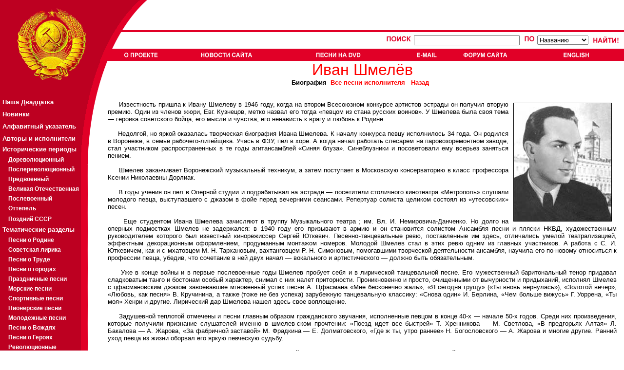

--- FILE ---
content_type: text/html; charset=cp-1251
request_url: http://xrumer.sovmusic.ru/person.php?idperson=3
body_size: 68555
content:

<!DOCTYPE HTML PUBLIC "-//W3C//DTD HTML 4.01 Transitional//EN">
<html>
<head>
<TITLE> SovMusic.ru - Àâòîðû è èñïîëíèòåëè: Èâàí Øìåë¸â</TITLE>

<META HTTP-EQUIV="Content-Type" CONTENT="text/html; charset=windows-1251">
<META NAME="title" CONTENT="SovMusic.ru - Àâòîðû è èñïîëíèòåëè: Èâàí Øìåë¸â">
<meta name="spr-verification" content="ef24a0fa83e7bf0" />
<meta name="beb7ebb5b5a6399a6ca029933e14f85d" content="">
<META name="description" content="Íà ñàéòå ïðåäñòàâëåíà ñîâåòñêàÿ
ïàòðèîòè÷åñêàÿ ìóçûêà (ïåñíè è ìàðøè) â ôîðìàòå MP3 à òàêæå òåêñòû ïåñåí">
<META name="keywords" content="ñîâåòñêàÿ ïåñíÿ,ïàòðèîòè÷åñêàÿ ïåñíÿ,ïåñíÿ î ðîäèíå,ïåñíÿ î ñòàëèíå,
ñîâåòñêàÿ ìóçûêà,ïàòðèîòè÷åñêàÿ ìóçûêà,ïåñíè î ðîäèíå,ïåñíè î ñòàëèíå,
ïàòðèîòè÷åñêèå ïåñíè,ñîâåòñêèå ïåñíè,ñîâåòñêàÿ,ñîâåòñêèé,ñîöèàëèñòè÷åñêàÿ,
ñîöèàëèñòè÷åñêèé,ëåíèí,ñòàëèí,ëåíèíñêàÿ,ñòàëèíñêàÿ,êîììóíèçì,ñîöèàëèçì,
ìàðø,ìàðøè,âîåííûé ìàðø,âîåííûå ìàðøè,ïåñíè,ïåñíÿ,ñññð,ðîäèíà,ïàòðèîò,
ïàòðèîòè÷åñêàÿ,ïàòðèîòè÷åñêèé">
<style>

a.leftmenu:link {  color: white; text-decoration: none ;font-weight:bold ;font-size:10pt ; font-family:Arial,Tahoma}
a.leftmenu:active {  color: #F9DA0D;font-weight:bold ;font-size:10pt; font-family:Arial,Tahoma}
a.leftmenu:visited {  color: white; text-decoration: none;font-weight:bold ;font-size:10pt; font-family:Arial,Tahoma}
a.leftmenu:hover {  color: yellow; text-decoration: none ;font-weight:bold  ; font-size:10pt ; font-family:Arial,Tahoma}

a.leftmenu2:link {  color: white; text-decoration: none ;font-weight:bold ;font-size:8pt ; font-family:Arial,Tahoma}
a.leftmenu2:active {  color: #F9DA0D;font-weight:bold ;font-size:8pt; font-family:Arial,Tahoma}
a.leftmenu2:visited {  color: white; text-decoration: none;font-weight:bold ;font-size:8pt; font-family:Arial,Tahoma}
a.leftmenu2:hover {  color: yellow; text-decoration: none ;font-weight:bold  ; font-size:8pt ; font-family:Arial,Tahoma}
font.leftmenu2 {font-size:8pt ; text-decoration: none ;font-weight:bold  ; font-size:8pt ; font-family:Arial,Tahoma }

a.leftmenu3:link {  color: white; text-decoration: none ;font-weight:bold ;font-size:9pt ; font-family:Arial,Tahoma}
a.leftmenu3:active {  color: #F9DA0D;font-weight:bold ;font-size:9pt; font-family:Arial,Tahoma}
a.leftmenu3:visited {  color: white; text-decoration: none;font-weight:bold ;font-size:9pt; font-family:Arial,Tahoma}
a.leftmenu3:hover {  color: yellow; text-decoration: none ;font-weight:bold  ; font-size:9pt ; font-family:Arial,Tahoma}
font.leftmenu3 {font-size:8pt ; text-decoration: none ;font-weight:bold  ; font-size:9pt ; font-family:Arial,Tahoma }

a.listmenu:link {  color: red; text-decoration: none ;font-weight:bold ;font-size:12pt ; font-family:Arial,Tahoma}
a.listmenu:active {  color: red; text-decoration: underline ; font-weight:bold ;font-size:12pt; font-family:Arial,Tahoma}
a.listmenu:visited {  color: #990000; text-decoration: none;font-weight:bold ;font-size:12pt; font-family:Arial,Tahoma}
a.listmenu:hover {  color: red; text-decoration: underline ;font-weight:bold  ; font-size:12pt ; font-family:Arial,Tahoma}
font.listmenu { text-decoration: none ;font-weight:bold  ; font-size:12pt ; font-family:Arial,Tahoma }

BODY {background: #FFFFFF;
      color: black;
      font-family: Arial,Tahoma;
      font-size:10pt;}

PRE {font-family: monotype }

font.article {font-size:10pt ; text-decoration: none ; font-family:Arial,Tahoma ; color: black }
img.article { border: solid ; border-width:1px; border-color: black; margin-left:10px; margin-right:10px; margin-top:4px; margin-bottom:4px; }
a.article { font-weight: bold }

font.article2 {font-size:10pt ; text-decoration: none ; font-family:Arial,Tahoma ; color: #666666 }
img.article2 { border: solid ; border-width:1px; border-color: black; margin-left:10px; margin-right:10px; margin-top:4px; margin-bottom:4px; }
a.article2 { font-weight: bold }

a:link, a:active { text-decoration: none; color: red;  }
a:visited { text-decoration: none; color: #990000;  }
a:hover { text-decoration: underline; color: red;  }



</style>
<script language="JavaScript">
<!--
{

btn_top1=new Image(72,13);
btn_top1.src="jpg/btn_top1.gif";
btn_top1s=new Image(72,13);
btn_top1s.src="jpg/btn_top1s.gif";

btn_top2=new Image(107,13);
btn_top2.src="jpg/btn_top2.gif";
btn_top2s=new Image(107,13);
btn_top2s.src="jpg/btn_top2s.gif";

btn_top3=new Image(118,13);
btn_top3.src="jpg/btn_top3.gif";
btn_top3s=new Image(118,13);
btn_top3s.src="jpg/btn_top3s.gif";

btn_top4=new Image(43,13);
btn_top4.src="jpg/btn_top4.gif";
btn_top4s=new Image(43,13);
btn_top4s.src="jpg/btn_top4s.gif";

btn_top5=new Image(93,13);
btn_top5.src="jpg/btn_top5.gif";
btn_top5s=new Image(93,13);
btn_top5s.src="jpg/btn_top5s.gif";

btn_top6=new Image(72,13);
btn_top6.src="jpg/btn_top6.gif";
btn_top6s=new Image(72,13);
btn_top6s.src="jpg/btn_top6s.gif";

btn_top7=new Image(72,13);
btn_top7.src="jpg/btn_top7.gif";
btn_top7s=new Image(72,13);
btn_top7s.src="jpg/btn_top7s.gif";

function graphON(graphName) {
        off_on=eval(graphName + "s.src");
        document.images[graphName].src=off_on;        }

function graphOFF(graphName) {
        on_off=eval(graphName + ".src");
        document.images[graphName].src=on_off;        }}

//-->
</script>

</head><body bgcolor="#FFFFFF" leftmargin="0" topmargin="0" marginwidth="0" marginheight="0">
<table width="100%" border="0" cellspacing="0" cellpadding="0" height="100%">
  <tr>
    <td>
      <table width="100%" border="0" cellpadding="0" cellspacing="0">
        <tr>
          <td width="252" align="left"><a href="index.php"><img src="jpg/logo1.gif" HEIGHT="66" WIDTH="252" BORDER="0"></a></td>
          <td ALIGN="LEFT" WIDTH="51" BACKGROUND="jpg/bg_top.gif" NOWRAP>
          <IMG SRC="jpg/logo3.gif" HEIGHT="66" WIDTH="51" BORDER="0" ALIGN="MIDDLE" vspace="0" hspace="0">
          </TD>
        <TD ALIGN="right" BACKGROUND="jpg/bg_top.gif" VALIGN="TOP" NOWRAP>

          
        </td>
        </tr>
        <tr>
          <td width="252" align="left"><a href="index.php"><img src="jpg/logo2.gif" width="252" height="59" BORDER="0"></a></td>
          <td align="left" COLSPAN="2" BACKGROUND="jpg/bg_top2.gif">
                     <TABLE BORDER="0" CELLPADING="0" CELLSPACING="0" WIDTH="100%" HEIGHT="100%">
                     <TR><TD HEIGHT=34" VALIGN="CENTER" ALIGN="RIGHT">

                           
                           <form action="result.php?part=1" method="put">
                           <INPUT TYPE="hidden" name="type" value="simple">
                           <TABLE BORDER="0" CELLPADDING="0" CELLSPACING="4" RULES="none" ALIGN="right" valign="center">
                           <TR VALIGN="center">
                                <TD VALIGN="CENTER">
                                      <a href="search2.php"><IMG SRC="jpg/poisk.gif" BORDER="0" HEIGHT="15" WIDTH="54" ALT="Ïîèñê"></a>
                                      <input type=text name="searchterm" maxlength=40 size=25>                                </td>
                                <td>
                                &nbsp;
                                <IMG SRC="jpg/po.gif" BORDER="0" HEIGHT="15" WIDTH="24" ALT="Ïî">
                                <select name="searchtype" size=1>
                                                                <option value="name">Íàçâàíèþ
                                <option value="text">Òåêñòó ïåñíè
                                <option value="music">Êîìïîçèòîðó
                                <option value="lyrics">Àâòîðó ñëîâ
                                <option value="singer">Èñïîëíèòåëþ
                                </select>
                                </TD>
                                <TD>
                                &nbsp;
                                <input type="image" name="submit" src="jpg/naiti.gif" border="0" alt="Íàéòè" HEIGHT="15" WIDTH="56" align="absmiddle">
                                &nbsp;
                                </TD>
                           </TR>
                           </TABLE>
                           </form>

                           
                     </TD></TR>
                     <TR><TD HEIGHT=25" VALIGN="CENTER" ALIGN="LEFT" BACKGROUND="jpg/dot2.gif">

                                          <TABLE BORDER="0" BORDERCOLOR="RED" CELLPADDING="0" CELLSPACING="0" RULES="none" ALIGN="LEFT" valign="center" WIDTH="100%" NOWRAP>
                     <TR>
                     <TD BACKGROUND="jpg/dot2.gif"><A href="author.php" onMouseOver="graphON('btn_top1')" onMouseOut="graphOFF('btn_top1')"><IMG SRC="jpg/btn_top1.gif" NAME="btn_top1" ALT="Î Ïðîåêòå" HEIGHT="13" BORDER="0" VSPACE="4"></a></TD>
                     <TD BACKGROUND="jpg/dot2.gif"><A href="news.php" onMouseOver="graphON('btn_top2')" onMouseOut="graphOFF('btn_top2')"><IMG SRC="jpg/btn_top2.gif"  NAME="btn_top2" ALT="Íîâîñòè ñàéòà" HEIGHT="13" BORDER="0"></a></TD>
                     <TD BACKGROUND="jpg/dot2.gif"><A href="cd_adv.php" onMouseOver="graphON('btn_top3')" onMouseOut="graphOFF('btn_top3')"><IMG SRC="jpg/btn_top3.gif"  NAME="btn_top3" ALT="Ïåñíè íà CD-ROM" HEIGHT="13" BORDER="0"></a></TD>
                     <TD BACKGROUND="jpg/dot2.gif"><A href="email.php" onMouseOver="graphON('btn_top4')" onMouseOut="graphOFF('btn_top4')"><IMG SRC="jpg/btn_top4.gif"  NAME="btn_top4" ALT="Email" HEIGHT="13" BORDER="0"></a></TD>
                     <TD BACKGROUND="jpg/dot2.gif"><A href="forum/index.php" onMouseOver="graphON('btn_top5')" onMouseOut="graphOFF('btn_top5')"><IMG SRC="jpg/btn_top5.gif"  NAME="btn_top5" ALT="Ôîðóì ñàéòà" HEIGHT="13" BORDER="0"></a></TD>
                                          <TD BACKGROUND="jpg/dot2.gif"><A href="http://www.sovmusic.ru/english/index.php" onMouseOver="graphON('btn_top6')" onMouseOut="graphOFF('btn_top6')" TARGET="_BLANK"><IMG SRC="jpg/btn_top6.gif"  NAME="btn_top6" ALT="English" HEIGHT="13" BORDER="0"></a></TD>
                     </TR>
                     </TABLE>
                     
                     </TD></TR>
                     </TABLE>
          </td>
        </tr>
      </table>
    </td>
  </tr>

  <TR>
    <TD height="100%" valign="top" align="left">
      <table width="100%" border="0" cellpadding="0" cellspacing="0" HEIGHT="100%">
        <TR>
        <TD VALIGN="TOP" ALIGN="LEFT" WIDTH="166" BACKGROUND="jpg/dot3.gif">
        <a href="index.php"><IMG SRC="jpg/logo4.gif" BORDER="0" HEIGHT="47" WIDTH="166" ></a>
        <TABLE BORDER="0" CELLPADING="0" CELLSPACING="0" RULES="NONE" WIDTH="100%" VALIGN="TOP" ALIGN="LEFT" BGCOLOR="BD0021">
<font face=-1>
<TR><TD HEIGHT="25" BACKGROUND="jpg/dot3.gif">&nbsp;</TD></TR>
<TR><TD HEIGHT="25" BACKGROUND="jpg/dot3.gif">&nbsp;<a class="leftmenu" href="top20.php"><B>Íàøà Äâàäöàòêà</B></a></TD></TR>
<TR><TD HEIGHT="25" BACKGROUND="jpg/dot3.gif">&nbsp;<a class="leftmenu" href="last_updates.php">Íîâèíêè</a></TD></TR>
<TR><TD HEIGHT="25" BACKGROUND="jpg/dot3.gif">&nbsp;<a class="leftmenu" href="alphabet.php"      >Àëôàâèòíûé óêàçàòåëü</a></TD></TR>
<TR><TD HEIGHT="25" BACKGROUND="jpg/dot3.gif">&nbsp;<a class="leftmenu" href="person_catalog.php">Àâòîðû è èñïîëíèòåëè</a></TD></TR>

<TR><TD HEIGHT="20" BACKGROUND="jpg/dot3.gif" style="color: white; text-decoration: none ;font-weight:bold ;font-size:10pt ; font-family:Arial,Tahoma">&nbsp;<B>Èñòîðè÷åñêèå ïåðèîäû</b></TD></TR>

<TR><TD HEIGHT="20" BACKGROUND="jpg/dot3.gif">&nbsp;&nbsp;&nbsp;&nbsp;<a class="leftmenu3" href="period.php?gold=yes&period=1">Äîðåâîëþöèîííûé</a></TD></TR>
<TR><TD HEIGHT="20" BACKGROUND="jpg/dot3.gif">&nbsp;&nbsp;&nbsp;&nbsp;<a class="leftmenu3" href="period.php?gold=yes&period=2">Ïîñëåðåâîëþöèîííûé</a></TD></TR>
<TR><TD HEIGHT="20" BACKGROUND="jpg/dot3.gif">&nbsp;&nbsp;&nbsp;&nbsp;<a class="leftmenu3" href="period.php?gold=yes&period=3">Ïðåäâîåííûé</a></TD></TR>
<TR><TD HEIGHT="20" BACKGROUND="jpg/dot3.gif">&nbsp;&nbsp;&nbsp;&nbsp;<a class="leftmenu3" href="period.php?gold=yes&period=4">Âåëèêàÿ Îòå÷åñòâåííàÿ</a></TD></TR>
<TR><TD HEIGHT="20" BACKGROUND="jpg/dot3.gif">&nbsp;&nbsp;&nbsp;&nbsp;<a class="leftmenu3" href="period.php?gold=yes&period=5">Ïîñëåâîåííûé</a></TD></TR>
<TR><TD HEIGHT="20" BACKGROUND="jpg/dot3.gif">&nbsp;&nbsp;&nbsp;&nbsp;<a class="leftmenu3" href="period.php?gold=yes&period=6">Îòòåïåëü</a></TD></TR>
<TR><TD HEIGHT="25" BACKGROUND="jpg/dot3.gif">&nbsp;&nbsp;&nbsp;&nbsp;<a class="leftmenu3" href="period.php?gold=yes&period=7">Ïîçäíèé ÑÑÑÐ</a></TD></TR>

<TR><TD HEIGHT="20" BACKGROUND="jpg/dot3.gif" style="color: white; text-decoration: none ;font-weight:bold ;font-size:10pt ; font-family:Arial,Tahoma">&nbsp;<B>Òåìàòè÷åñêèå ðàçäåëû</b></TD></TR>

<TR><TD HEIGHT="20" BACKGROUND="jpg/dot3.gif">&nbsp;&nbsp;&nbsp;&nbsp;<a class="leftmenu3" href="list.php?gold=yes&idsection=1">Ïåñíè î Ðîäèíå</a></TD></TR>
<TR><TD HEIGHT="20" BACKGROUND="jpg/dot3.gif">&nbsp;&nbsp;&nbsp;&nbsp;<a class="leftmenu3" href="list.php?gold=yes&idsection=2">Ñîâåòñêàÿ ëèðèêà</a></TD></TR>
<TR><TD HEIGHT="20" BACKGROUND="jpg/dot3.gif">&nbsp;&nbsp;&nbsp;&nbsp;<a class="leftmenu3" href="list.php?gold=yes&idsection=3">Ïåñíè î Òðóäå</a></TD></TR>
<TR><TD HEIGHT="20" BACKGROUND="jpg/dot3.gif">&nbsp;&nbsp;&nbsp;&nbsp;<a class="leftmenu3" href="list.php?gold=yes&idsection=4">Ïåñíè î ãîðîäàõ</a></TD></TR>
<TR><TD HEIGHT="20" BACKGROUND="jpg/dot3.gif">&nbsp;&nbsp;&nbsp;&nbsp;<a class="leftmenu3" href="list.php?gold=yes&idsection=19">Ïðàçäíè÷íûå ïåñíè</a></TD></TR>
<TR><TD HEIGHT="20" BACKGROUND="jpg/dot3.gif">&nbsp;&nbsp;&nbsp;&nbsp;<a class="leftmenu3" href="list.php?gold=yes&idsection=5">Ìîðñêèå ïåñíè</a></TD></TR>
<TR><TD HEIGHT="20" BACKGROUND="jpg/dot3.gif">&nbsp;&nbsp;&nbsp;&nbsp;<a class="leftmenu3" href="list.php?gold=yes&idsection=6">Ñïîðòèâíûå ïåñíè</a></TD></TR>
<TR><TD HEIGHT="20" BACKGROUND="jpg/dot3.gif">&nbsp;&nbsp;&nbsp;&nbsp;<a class="leftmenu3" href="list.php?gold=yes&idsection=7">Ïèîíåðñêèå ïåñíè</a></TD></TR>
<TR><TD HEIGHT="20" BACKGROUND="jpg/dot3.gif">&nbsp;&nbsp;&nbsp;&nbsp;<a class="leftmenu3" href="list.php?gold=yes&idsection=8">Ìîëîäåæíûå ïåñíè</a></TD></TR>
<TR><TD HEIGHT="20" BACKGROUND="jpg/dot3.gif">&nbsp;&nbsp;&nbsp;&nbsp;<a class="leftmenu3" href="list.php?gold=yes&idsection=9">Ïåñíè î Âîæäÿõ</a></TD></TR>
<TR><TD HEIGHT="20" BACKGROUND="jpg/dot3.gif">&nbsp;&nbsp;&nbsp;&nbsp;<a class="leftmenu3" href="list.php?gold=yes&idsection=10">Ïåñíè î Ãåðîÿõ</a></TD></TR>
<TR><TD HEIGHT="20" BACKGROUND="jpg/dot3.gif">&nbsp;&nbsp;&nbsp;&nbsp;<a class="leftmenu3" href="list.php?gold=yes&idsection=11">Ðåâîëþöèîííûå</a></TD></TR>
<TR><TD HEIGHT="20" BACKGROUND="jpg/dot3.gif">&nbsp;&nbsp;&nbsp;&nbsp;<a class="leftmenu3" href="list.php?gold=yes&idsection=12">Èíòåðíàöèîíàë</a></TD></TR>
<TR><TD HEIGHT="20" BACKGROUND="jpg/dot3.gif">&nbsp;&nbsp;&nbsp;&nbsp;<a class="leftmenu3" href="list.php?gold=yes&idsection=13">Ðå÷è</a></TD></TR>
<TR><TD HEIGHT="20" BACKGROUND="jpg/dot3.gif">&nbsp;&nbsp;&nbsp;&nbsp;<a class="leftmenu3" href="list.php?gold=yes&idsection=14">Ìàðøè</a></TD></TR>
<TR><TD HEIGHT="20" BACKGROUND="jpg/dot3.gif">&nbsp;&nbsp;&nbsp;&nbsp;<a class="leftmenu3" href="list.php?gold=yes&idsection=15">Âîåííûå ïåñíè</a></TD></TR>
<TR><TD HEIGHT="20" BACKGROUND="jpg/dot3.gif">&nbsp;&nbsp;&nbsp;&nbsp;<a class="leftmenu3" href="list.php?gold=yes&idsection=16">Âîåííàÿ ëèðèêà</a></TD></TR>
<TR><TD HEIGHT="20" BACKGROUND="jpg/dot3.gif">&nbsp;&nbsp;&nbsp;&nbsp;<a class="leftmenu3" href="list.php?gold=yes&idsection=17">Ïåñíè î ÂÎÂ</a></TD></TR>

<TR><TD HEIGHT="25" BACKGROUND="jpg/dot3.gif">&nbsp;<a class="leftmenu" href="p_list.php">Ïëàêàòû</a></TD></TR>
<TR><TD HEIGHT="25" BACKGROUND="jpg/dot3.gif">&nbsp;<a class="leftmenu" href="sam_list.php">Ñàìîäåÿòåëüíîñòü</a></TD></TR>

<noindex>
<TR><TD HEIGHT="25" BACKGROUND="jpg/dot3.gif" style="color: white; text-decoration: none ;font-weight:bold ;font-size:10pt ; font-family:Arial,Tahoma"><BR><BR>&nbsp;<B>Äðóçüÿ ñàéòà:</b></TD></TR>
<TR><TD HEIGHT="25" BACKGROUND="jpg/dot3.gif">&nbsp;&nbsp;&nbsp;&nbsp;<a class="leftmenu3" href="http://pakhmutova.ru/" target="_blank">Àëåêñàíäðà Ïàõìóòîâà</a></TD></TR>
<TR><TD HEIGHT="25" BACKGROUND="jpg/dot3.gif">&nbsp;&nbsp;&nbsp;&nbsp;<a class="leftmenu3" href="http://retrofonoteka.ru/" target="_blank">Ðåòðî Ôîíîòåêà</a></TD></TR>
<TR><TD HEIGHT="25" BACKGROUND="jpg/dot3.gif">&nbsp;&nbsp;&nbsp;&nbsp;<a class="leftmenu3" href="http://www.oldgazette.ru/" target="_blank">Ñòàðûå ãàçåòû</a></TD></TR>
<TR><TD HEIGHT="25" BACKGROUND="jpg/dot3.gif">&nbsp;&nbsp;&nbsp;&nbsp;<a class="leftmenu3" href="http://www.old-songbook.ru/" target="_blank">Ñòàðûé ïåñåííèê</a></TD></TR>
</noindex>

<TR><TD HEIGHT="25" BACKGROUND="jpg/dot3.gif" style="color: white; text-decoration: none ;font-weight:bold ;font-size:10pt ; font-family:Arial,Tahoma"><BR><BR>&nbsp;<B><a class="leftmenu3" href="/inform">Ðåêëàìà:</a></b><BR>&nbsp;</TD></TR>

<TR><TD HEIGHT="25" BACKGROUND="jpg/dot3.gif" style="color: white; text-decoration: none ;font-weight:bold ;font-size:9pt ; font-family:Arial,Tahoma">
        <table border="0" cellpading="4" cellspacing="4" width="100%" align="center" valign="top"><tr><td  BACKGROUND="jpg/dot3.gif" style="color: white; text-decoration: none ;font-weight:bold ;font-size:9pt ; font-family:Arial,Tahoma">
                <font class="leftmenu2">


                </font><BR>
        </td></tr></table>
</TD></TR>

<TR><TD VALIGN="BOTTOM" HEIGHT="100%" BACKGROUND="jpg/dot3.gif">&nbsp;
<noindex>
<!--TopList COUNTER--><script language="JavaScript"><!--
d=document;a='';a+=';r='+escape(d.referrer)
js=10//--></script><script language="JavaScript1.1"><!--
a+=';j='+navigator.javaEnabled()
js=11//--></script><script language="JavaScript1.2"><!--
s=screen;a+=';s='+s.width+'*'+s.height
a+=';d='+(s.colorDepth?s.colorDepth:s.pixelDepth)
js=12//--></script><script language="JavaScript1.3"><!--
js=13//--></script><script language="JavaScript"><!--
d.write('<a href="http://top.list.ru/jump?from=172883"'+
' target=_top><img src="http://top.list.ru/counter'+
'?id=172883;t=30;js='+js+a+';rand='+Math.random()+
'" alt="TopList"'+' border=0 height=31 width=88></a>')
if(js>11)d.write('<'+'!-- ')//--></script><noscript><a
target=_top href="http://top.list.ru/jump?from=172883"><img
src="http://top.list.ru/counter?js=na;id=172883;t=30"
border=0 height=31 width=88
alt="TopList"></a></noscript><script language="JavaScript"><!--
if(js>11)d.write('--'+'>')//--></script><!--TopList COUNTER-->
</noindex><BR><BR><BR><BR><BR>
</TD></TR>
</TABLE>
        </TD>
        <TD VALIGN="TOP" ALIGN="LEFT" WIDTH="37" BACKGROUND="jpg/bg_left_a.gif">
        <IMG SRC="jpg/logo5a.gif" BORDER="0" WIDTH="55" HEIGHT="213">
        </TD>

        <TD VALIGN="TOP" ALIGN="LEFT" WIDTH="100%">
        <font size="2 face="Arial"><DIV ALIGN="JUSTIFY">
        <center><font color="red" face="Arial" size=+3>Èâàí Øìåë¸â</font><BR>
                <font size="-1"><b>
                Áèîãðàôèÿ&nbsp;&nbsp;<a href="person_list.php?idperson=3">Âñå ïåñíè èñïîëíèòåëÿ</a>&nbsp;&nbsp;           <a href="javascript:history.back()"><font color="red">Íàçàä</font></a>&nbsp;&nbsp;
                </b></font></center><br><BR><img src="jpg/persons/p3.jpg" align="right" border="0" class="article" alt="Èâàí Øìåë¸â">&nbsp;&nbsp;&nbsp;&nbsp; Èçâåñòíîñòü ïðèøëà ê Èâàíó Øìåëåâó â 1946 ãîäó, êîãäà íà âòîðîì Âñåñîþçíîì êîíêóðñå àðòèñòîâ ýñòðàäû îí ïîëó÷èë âòîðóþ ïðåìèþ. Îäèí èç ÷ëåíîâ æþðè, Åâã. Êóçíåöîâ, ìåòêî íàçâàë åãî òîãäà «ïåâöîì èç ñòàíà ðóññêèõ âîèíîâ». Ó Øìåëåâà áûëà ñâîÿ òåìà — ãåðîèêà ñîâåòñêîãî áîéöà, åãî ìûñëè è ÷óâñòâà, åãî íåíàâèñòü ê âðàãó è ëþáîâü ê Ðîäèíå.<BR>&nbsp;&nbsp;&nbsp;&nbsp;
<BR>&nbsp;&nbsp;&nbsp;&nbsp;
Íåäîëãîé, íî ÿðêîé îêàçàëàñü òâîð÷åñêàÿ áèîãðàôèÿ Èâàíà Øìåëåâà. Ê íà÷àëó êîíêóðñà ïåâöó èñïîëíèëîñü 34 ãîäà. Îí ðîäèëñÿ â Âîðîíåæå, â ñåìüå ðàáî÷åãî-ëèòåéùèêà. Ó÷àñü â ÔÇÓ, ïåë â õîðå. À êîãäà íà÷àë ðàáîòàòü ñëåñàðåì íà ïàðîâîçîðåìîíòíîì çàâîäå, ñòàë ó÷àñòíèêîì ðàñïðîñòðàíåííûõ â òå ãîäû àãèòàíñàìáëåé «Ñèíÿÿ áëóçà». Ñèíåáëóçíèêè è ïîñîâåòîâàëè åìó âñåðüåç çàíÿòüñÿ ïåíèåì.<BR>&nbsp;&nbsp;&nbsp;&nbsp;
<BR>&nbsp;&nbsp;&nbsp;&nbsp;
Øìåëåâ çàêàí÷èâàåò Âîðîíåæñêèé ìóçûêàëüíûé òåõíèêóì, à çàòåì ïîñòóïàåò â Ìîñêîâñêóþ êîíñåðâàòîðèþ â êëàññ ïðîôåññîðà Êñåíèè Íèêîëàåâíû Äîðëèàê.<BR>&nbsp;&nbsp;&nbsp;&nbsp;
<BR>&nbsp;&nbsp;&nbsp;&nbsp;
Â ãîäû ó÷åíèÿ îí ïåë â Îïåðíîé ñòóäèè è ïîäðàáàòûâàë íà ýñòðàäå — ïîñåòèòåëè ñòîëè÷íîãî êèíîòåàòðà «Ìåòðîïîëü» ñëóøàëè ìîëîäîãî ïåâöà, âûñòóïàâøåãî ñ äæàçîì â ôîéå ïåðåä âå÷åðíèìè ñåàíñàìè. Ðåïåðòóàð ñîëèñòà öåëèêîì ñîñòîÿë èç «óòåñîâñêèõ» ïåñåí.<BR>&nbsp;&nbsp;&nbsp;&nbsp;
<BR>&nbsp;&nbsp;&nbsp;&nbsp;
Åùå ñòóäåíòîì Èâàíà Øìåëåâà çà÷èñëÿþò â òðóïïó Ìóçûêàëüíîãî òåàòðà ; èì. Âë. È. Íåìèðîâè÷à-Äàí÷åíêî. Íî äîëãî íà îïåðíûõ ïîäìîñòêàõ Øìåëåâ íå çàäåðæàëñÿ: â 1940 ãîäó åãî ïðèçûâàþò â àðìèþ è îí ñòàíîâèòñÿ ñîëèñòîì Àíñàìáëÿ ïåñíè è ïëÿñêè ÍÊÂÄ, õóäîæåñòâåííûì ðóêîâîäèòåëåì êîòîðîãî áûë èçâåñòíûé êèíîðåæèññåð Ñåðãåé Þòêåâè÷. Ïåñåííî-òàíöåâàëüíûå ðåâþ, ïîñòàâëåííûå èì çäåñü, îòëè÷àëèñü óìåëîé òåàòðàëèçàöèåé, ýôôåêòíûì äåêîðàöèîííûì îôîðìëåíèåì, ïðîäóìàííûì ìîíòàæîì íîìåðîâ. Ìîëîäîé Øìåëåâ ñòàë â ýòèõ ðåâþ îäíèì èç ãëàâíûõ ó÷àñòíèêîâ. À ðàáîòà ñ Ñ. È. Þòêåâè÷åì, êàê è ñ ìõàòîâöåì Ì. Í. Òàðõàíîâûì, âàõòàíãîâöåì Ð. Í. Ñèìîíîâûì, ïîìîãàâøèìè òâîð÷åñêîé äåÿòåëüíîñòè àíñàìáëÿ, íàó÷èëà åãî ïî-íîâîìó îòíîñèòüñÿ ê ïðîôåññèè ïåâöà, óáåäèâ, ÷òî ñî÷åòàíèå â íåé äâóõ íà÷àë — âîêàëüíîãî è àðòèñòè÷åñêîãî — äîëæíî áûòü îáÿçàòåëüíûì.<BR>&nbsp;&nbsp;&nbsp;&nbsp;
<BR>&nbsp;&nbsp;&nbsp;&nbsp;
Óæå â êîíöå âîéíû è â ïåðâûå ïîñëåâîåííûå ãîäû Øìåëåâ ïðîáóåò ñåáÿ è â ëèðè÷åñêîé òàíöåâàëüíîé ïåñíå. Åãî ìóæåñòâåííûé áàðèòîíàëüíûé òåíîð ïðèäàâàë ñëàäêîâàòûì òàíãî è áîñòîíàì îñîáûé õàðàêòåð, ñíèìàë ñ íèõ íàëåò ïðèòîðíîñòè. Ïðîíèêíîâåííî è ïðîñòî, î÷èùåííûìè îò âû÷óðíîñòè è ïðèäûõàíèé, èñïîëíÿë Øìåëåâ ñ öôàñìàíîâñêèì äæàçîì çàâîåâàâøèå ìãíîâåííûé óñïåõ ïåñíè À. Öôàñìàíà «Ìíå áåñêîíå÷íî æàëü», «ß ñåãîäíÿ ãðóùó» («Òû âíîâü âåðíóëàñü»), «Çîëîòîé âå÷åð», «Ëþáîâü, êàê ïåñíÿ» Â. Êðó÷èíèíà, à òàêæå (òîæå íå áåç óñïåõà) çàðóáåæíóþ òàíöåâàëüíóþ êëàññèêó: «Ñíîâà îäèí» È. Áåðëèíà, «×åì áîëüøå âèæóñü» Ã. Óîððåíà, «Òû ìîÿ» Õåíðè è äðóãèå. Ëèðè÷åñêèé äàð Øìåëåâà íàøåë çäåñü ñâîå âîïëîùåíèå.<BR>&nbsp;&nbsp;&nbsp;&nbsp;
<BR>&nbsp;&nbsp;&nbsp;&nbsp;
Çàäóøåâíîé òåïëîòîé îòìå÷åíû è ïåñíè ãëàâíûì îáðàçîì ãðàæäàíñêîãî çâó÷àíèÿ, èñïîëíåííûå ïåâöîì â êîíöå 40-õ — íà÷àëå 50-õ ãîäîâ. Ñðåäè íèõ ïðîèçâåäåíèÿ, êîòîðûå ïîëó÷èëè ïðèçíàíèå ñëóøàòåëåé èìåííî â øìåëåâ-ñêîì ïðî÷òåíèè: «Ïîåçä èäåò âñå áûñòðåé» Ò. Õðåííèêîâà — Ì. Ñâåòëîâà, «Â ïðåäãîðüÿõ Àëòàÿ» Ë. Áàêàëîâà — À. Æàðîâà, «Çà ôàáðè÷íîé çàñòàâîé» Ì. Ôðàäêèíà — Å. Äîëìàòîâñêîãî, «Ãäå æ òû, óòðî ðàííåå» Í. Áîãîñëîâñêîãî — À. Æàðîâà è ìíîãèå äðóãèå. Ðàííèé óõîä ïåâöà èç æèçíè îáîðâàë åãî ÿðêóþ ïåâ÷åñêóþ ñóäüáó.<BR>&nbsp;&nbsp;&nbsp;&nbsp;
<BR>&nbsp;&nbsp;&nbsp;&nbsp;
<b>Ïî ìàòåðèàëàì êíèãè Ò. Ñêîðîõîäîâà «Çâåçäû ñîâåòñêîé ýñòðàäû»//Âñåñîþçíîå èçäàòåëüñòâî «Ñîâåòñêèé êîìïîçèòîð», 1986ã.</b><BR><BR><a href="person_list.php?idperson=3"><font size="3" color="red"><b>Ïåñíè  â èñïîëíåíèè Èâàíà Øìåë¸âà:</b></a></font><br><BR>&nbsp;<a href=text.php?fname=vlesupr1><IMG src="jpg/text.gif"  width=50 height=20 border=0 align=middle vspace=0 alt="Òåêñò"></a><a href=forum/c_read.php?fname=vlesupr1><IMG src="jpg/comment.gif"  width=72 height=20 border=0 align=middle vspace=0 alt="Îáñóäèòü"></a><a href=download.php?fname=vlesupr1><IMG src="jpg/mp3.gif" width="67" height="20" border=0 align=middle vspace=0 alt="Ñêà÷àòü"></a>&nbsp;&nbsp;<font color="red"><a href=download.php?fname=vlesupr1><b>Â ëåñó ïðèôðîíòîâîì (íàðîäíàÿ âåðñèÿ)</font></b></a><br><i>
       Ïî-âèäèìîìó ñëîâà íàïèñàíû êàêèì-òî íåèçâåñòíûì ñîëäàòîì è ïîëîæåíû íà âñåì èçâåñòíóþ ìóçûêó. Çàïèñü, âèäèìî, êîíöà 50-õ.<br>
       Ìóçûêà: <a href="person.php?idperson=8">Ìàòâåé Áëàíòåð</a> Ñëîâà: íåèçâ. àâòîð 1943ã. Èñïîëíÿåò: <a href="person.php?idperson=3">Èâàí Øìåë¸â</a> Èñïîëíåíèå 1950ã.<br>
       <IMG src=jpg/1star.gif  width=13 height=12 border=0 align=middle vspace=0> <i><a href="forum/c_read.php?fname=vlesupr1">Êîììåíòàðèåâ: 7 </a></i><i> Îáðàùåíèé: 25300 </i><br>
       <BR></i>
       <a href=text.php?fname=altay><IMG src="jpg/text.gif"  width=50 height=20 border=0 align=middle vspace=0 alt="Òåêñò"></a><a href=forum/c_read.php?fname=altay><IMG src="jpg/comment.gif"  width=72 height=20 border=0 align=middle vspace=0 alt="Îáñóäèòü"></a><a href=download.php?fname=altay><IMG src="jpg/mp3.gif" width="67" height="20" border=0 align=middle vspace=0 alt="Ñêà÷àòü"></a>&nbsp;&nbsp;<font color="red"><a href=download.php?fname=altay><b>Â ïðåäãîðüÿõ Àëòàÿ</font></b></a><br><i>
       "Êðóãîì ñåðåáðèñòîãî óãëÿ ïëàñòû à äàëüøå äîëèíà îçåð"<br>
       Ïåñíÿ ðàññêàçûâàåò î ñ÷àñòëèâîé æèçíè øàõòåðà â ñèáèðè<br>
       Ìóçûêà: <a href="person.php?idperson=47">Ë. Áàêàëîâ</a> Ñëîâà: <a href="person.php?idperson=64">À. Æàðîâ</a> 1950ã. Èñïîëíÿåò: <a href="person.php?idperson=3">È. Øìåëåâ</a><br>
       <IMG src=jpg/1star.gif  width=13 height=12 border=0 align=middle vspace=0> <i><a href="forum/c_read.php?fname=altay">Êîììåíòàðèåâ: 1 </a></i><i> Îáðàùåíèé: 29557 </i><br>
       <BR></i>
       <a href=text.php?fname=verniydr><IMG src="jpg/text.gif"  width=50 height=20 border=0 align=middle vspace=0 alt="Òåêñò"></a><a href=forum/c_read.php?fname=verniydr><IMG src="jpg/comment.gif"  width=72 height=20 border=0 align=middle vspace=0 alt="Îáñóäèòü"></a><a href=download.php?fname=verniydr><IMG src="jpg/mp3.gif" width="67" height="20" border=0 align=middle vspace=0 alt="Ñêà÷àòü"></a>&nbsp;&nbsp;<font color="red"><a href=download.php?fname=verniydr><b>Âåðíûé äðóã</font></b></a><br><i>
       "Âñïîìíèì âñå äîðîãè ðîäèíû ïîä ìåòåëüþ è îãíåì. Ñêîëüêî ðÿäîì íàìè ïðîéäåíî, ñêîëüêî ìû åù¸ ïðîéä¸ì"<br>
       Ìóçûêà: <a href="person.php?idperson=26">À. Îñòðîâñêèé</a> Ñëîâà: <a href="person.php?idperson=53">ß. Áåëèíñêèé</a> Èñïîëíÿåò: <a href="person.php?idperson=3">È. Øìåëåâ</a><br>
       <IMG src=jpg/1star.gif  width=13 height=12 border=0 align=middle vspace=0> <i><a href="forum/c_read.php?fname=verniydr">Êîììåíòàðèåâ: 5 </a></i><i> Îáðàùåíèé: 25433 </i><br>
       <BR></i>
       <a href=text.php?fname=sol_idut><IMG src="jpg/text.gif"  width=50 height=20 border=0 align=middle vspace=0 alt="Òåêñò"></a><a href=forum/c_read.php?fname=sol_idut><IMG src="jpg/comment.gif"  width=72 height=20 border=0 align=middle vspace=0 alt="Îáñóäèòü"></a><a href=download.php?fname=sol_idut><IMG src="jpg/mp3.gif" width="67" height="20" border=0 align=middle vspace=0 alt="Ñêà÷àòü"></a>&nbsp;&nbsp;<font color="red"><a href=download.php?fname=sol_idut><b>Âîò ñîëäàòû èäóò</font></b></a><br><i>
       "...âîò ñîëäàòû èäóò ïî ñòåïè îïàëåííîé..."<br>
       Ïåñíÿ ñîëäàò Âåëèêîé Îòå÷åñòâåííîé, îïÿòü-òàêè î ëþáâè ê Ðîäèíå<br>
       Ìóçûêà: Ê. Ìîë÷àíîâ Ñëîâà: Ì. Ëüâîâñêèé Èñïîëíÿåò: <a href="person.php?idperson=3">È. Øìåëåâ</a> Èñïîëíåíèå 1949ã.<br>
       <IMG src=jpg/2stars.gif  width=29 height=12 border=0 align=middle vspace=0> <i><a href="forum/c_read.php?fname=sol_idut">Êîììåíòàðèåâ: 10 </a></i><i> Îáðàùåíèé: 43481 </i><br>
       <BR></i>
       <a href=text.php?fname=dvadrug2><IMG src="jpg/text.gif"  width=50 height=20 border=0 align=middle vspace=0 alt="Òåêñò"></a><a href=forum/c_read.php?fname=dvadrug2><IMG src="jpg/comment.gif"  width=72 height=20 border=0 align=middle vspace=0 alt="Îáñóäèòü"></a><a href=download.php?fname=dvadrug2><IMG src="jpg/mp3.gif" width="67" height="20" border=0 align=middle vspace=0 alt="Ñêà÷àòü"></a>&nbsp;&nbsp;<font color="red"><a href=download.php?fname=dvadrug2><b>Äâà äðóãà</font></b></a><br><i>
       "Áûëè äâà äðóãà â íàøåì ïîëêó. Ïîé ïåñíþ, ïîé!"<br>
       Ìóçûêà: Ñ.Ãåðìàíîâ Ñëîâà: <a href="person.php?idperson=58">Â.Ãóñåâ</a> 1935ã. Èñïîëíÿåò: <a href="person.php?idperson=3">Èâàí Øìåëåâ, îðê. ï/ó Âèêòîðà Êíóøåâèöêîãî</a> Èñïîëíåíèå 1948ã.<br>
       <IMG src=jpg/1star.gif  width=13 height=12 border=0 align=middle vspace=0> <i><a href="forum/c_read.php?fname=dvadrug2">Êîììåíòàðèåâ: 8 </a></i><i> Îáðàùåíèé: 26646 </i><br>
       <BR></i>
       <a href=text.php?fname=dushou2><IMG src="jpg/text.gif"  width=50 height=20 border=0 align=middle vspace=0 alt="Òåêñò"></a><a href=forum/c_read.php?fname=dushou2><IMG src="jpg/comment.gif"  width=72 height=20 border=0 align=middle vspace=0 alt="Îáñóäèòü"></a><a href=download.php?fname=dushou2><IMG src="jpg/mp3.gif" width="67" height="20" border=0 align=middle vspace=0 alt="Ñêà÷àòü"></a>&nbsp;&nbsp;<font color="red"><a href=download.php?fname=dushou2><b>Äóøîþ âñåõ ìîëîæå ìû</font></b></a><br><i>
       "...Äóøîþ âñåõ ìîëîæå ìû è ñåðäöåì ãîðÿ÷åé..."<br>
       ßðêèé è ðàäîñòíûé ìàðø ìîñêâè÷åé ñòàëèíñêîé ýïîõè.  Ïîëíûé âàðèàíò ïåñíè è îòëè÷íîå êà÷åñòâî!<br>
       Ìóçûêà: <a href="person.php?idperson=10">Ñèãèçìóíä Êàö</a> Ñëîâà: Â.Ìàëêîâ 1948ã. Èñïîëíÿåò: <a href="person.php?idperson=3">Èâàí Øìåë¸â è õîð ÂÐ</a><br>
       <IMG src=jpg/2stars.gif  width=29 height=12 border=0 align=middle vspace=0> <i><a href="forum/c_read.php?fname=dushou2">Êîììåíòàðèåâ: 1 </a></i><i> Îáðàùåíèé: 35893 </i><br>
       <BR></i>
       <a href=text.php?fname=zafabric><IMG src="jpg/text.gif"  width=50 height=20 border=0 align=middle vspace=0 alt="Òåêñò"></a><a href=forum/c_read.php?fname=zafabric><IMG src="jpg/comment.gif"  width=72 height=20 border=0 align=middle vspace=0 alt="Îáñóäèòü"></a><a href=download.php?fname=zafabric><IMG src="jpg/mp3.gif" width="67" height="20" border=0 align=middle vspace=0 alt="Ñêà÷àòü"></a>&nbsp;&nbsp;<font color="red"><a href=download.php?fname=zafabric><b>Çà ôàáðè÷íîé çàñòàâîé</font></b></a><br><i>
       Ìóçûêà: <a href="person.php?idperson=18">Ì Ôðàäêèí</a> Ñëîâà: <a href="person.php?idperson=62">Å Äîëìàòîâñêèé</a> 1956ã. Èñïîëíÿåò: <a href="person.php?idperson=3">È. Øìåëåâ</a><br>
       <IMG src=jpg/1star.gif  width=13 height=12 border=0 align=middle vspace=0> <i><a href="forum/c_read.php?fname=zafabric">Êîììåíòàðèåâ: 6 </a></i><i> Îáðàùåíèé: 28050 </i><br>
       <BR></i>
       <a href=text.php?fname=zapevait><IMG src="jpg/text.gif"  width=50 height=20 border=0 align=middle vspace=0 alt="Òåêñò"></a><a href=forum/c_read.php?fname=zapevait><IMG src="jpg/comment.gif"  width=72 height=20 border=0 align=middle vspace=0 alt="Îáñóäèòü"></a><a href=download.php?fname=zapevait><IMG src="jpg/mp3.gif" width="67" height="20" border=0 align=middle vspace=0 alt="Ñêà÷àòü"></a>&nbsp;&nbsp;<font color="red"><a href=download.php?fname=zapevait><b>Çàïåâàéòå ïåñíþ çâîíêóþ</font></b></a><br><i>
       "Ìû ïî çîâó Ñòàëèíà ðîäíîãî â áîé èäåì çà Ðîäèíó ñâîþ..."<br>
       Ýòà ïåñíÿ - î íàøåì íàðîäå, î âåëèêîì Ñòàëèíå,  î òðåõ ìàðøàëàõ - áîãàòûðÿõ íàøåé àðìèè.<br>
       Ìóçûêà: Ç. Äóíàåâñêèé Ñëîâà: È. Äîáðîâîëüñêèé 1941ã. Èñïîëíÿåò: <a href="person.php?idperson=3">Èâàí Øìåëåâ, Ñåì¸í Ùàäèëîâ è Àíñàìáëü ïåñíè è ïëÿñêè ÍÊÂÄ.</a> Èñïîëíåíèå 1941ã.<br>
       <IMG src=jpg/1star.gif  width=13 height=12 border=0 align=middle vspace=0> <i><a href="forum/c_read.php?fname=zapevait">Êîììåíòàðèåâ: 2 </a></i><i> Îáðàùåíèé: 25295 </i><br>
       <BR></i>
       <a href=text.php?fname=zvezdoch><IMG src="jpg/text.gif"  width=50 height=20 border=0 align=middle vspace=0 alt="Òåêñò"></a><a href=forum/c_read.php?fname=zvezdoch><IMG src="jpg/comment.gif"  width=72 height=20 border=0 align=middle vspace=0 alt="Îáñóäèòü"></a><a href=download.php?fname=zvezdoch><IMG src="jpg/mp3.gif" width="67" height="20" border=0 align=middle vspace=0 alt="Ñêà÷àòü"></a>&nbsp;&nbsp;<font color="red"><a href=download.php?fname=zvezdoch><b>Çâåçäî÷êà</font></b></a><br><i>
       "Ìû ðàáîòàåì ñ ïîäðóæêîé äîðîãîþ â ñèíåì íåáå íàä êðàñàâèöåé Ìîñêâîþ..."<br>
       Çàäîðíàÿ ïåñåíêà î ñòðîèòåëÿõ, çâåçäî÷êè - èñêðû ýëåêòðîñâàðêè<br>
       Ìóçûêà: <a href="person.php?idperson=26">Àðêàäèé Îñòðîâñêèé.</a> Ñëîâà: <a href="person.php?idperson=53">ßêîâ Áåëèíñêèé.</a> 1955ã. Èñïîëíÿåò: <a href="person.php?idperson=3">È. Øìåëåâ</a> Èñïîëíåíèå 1955ã.<br>
       <IMG src=jpg/1star.gif  width=13 height=12 border=0 align=middle vspace=0> <i><a href="forum/c_read.php?fname=zvezdoch">Êîììåíòàðèåâ: 1 </a></i><i> Îáðàùåíèé: 25499 </i><br>
       <BR></i>
       <a href=text.php?fname=zolotils><IMG src="jpg/text.gif"  width=50 height=20 border=0 align=middle vspace=0 alt="Òåêñò"></a><a href=forum/c_read.php?fname=zolotils><IMG src="jpg/comment.gif"  width=72 height=20 border=0 align=middle vspace=0 alt="Îáñóäèòü"></a><a href=download.php?fname=zolotils><IMG src="jpg/mp3.gif" width="67" height="20" border=0 align=middle vspace=0 alt="Ñêà÷àòü"></a>&nbsp;&nbsp;<font color="red"><a href=download.php?fname=zolotils><b>Çîëîòèëñÿ çàêàò</font></b></a><br><i>
       "...Êàâàëåðèÿ äàëüøå ïîì÷àëàñü, òîëüêî ðóññêàÿ ïåñíÿ îñòàëàñü..."<br>
       Îòëè÷íîå èñïîëíåíèå.<br>
       Ìóçûêà: <a href="person.php?idperson=18">Ì.Ôðàäêèí</a> Ñëîâà: <a href="person.php?idperson=62">Å.Äîëìàòîâñêèé</a> Èñïîëíÿåò: <a href="person.php?idperson=3">È. Øìåëåâ</a><br>
       <IMG src=jpg/1star.gif  width=13 height=12 border=0 align=middle vspace=0> <i><a href="forum/c_read.php?fname=zolotils">Êîììåíòàðèåâ: 5 </a></i><i> Îáðàùåíèé: 26743 </i><br>
       <BR></i>
       <a href=text.php?fname=edutpobe><IMG src="jpg/text.gif"  width=50 height=20 border=0 align=middle vspace=0 alt="Òåêñò"></a><a href=forum/c_read.php?fname=edutpobe><IMG src="jpg/comment.gif"  width=72 height=20 border=0 align=middle vspace=0 alt="Îáñóäèòü"></a><a href=download.php?fname=edutpobe><IMG src="jpg/mp3.gif" width="67" height="20" border=0 align=middle vspace=0 alt="Ñêà÷àòü"></a>&nbsp;&nbsp;<font color="red"><a href=download.php?fname=edutpobe><b>Êàçàêè â Áåðëèíå</font></b></a><br><i>
       "Ýõ, ðåáÿòà, íå âïåðâîé íàì ïîèòü êîíåé êàçàöêèõ èç ÷óæîé ðåêè"<br>
       Ïîõîæå ñàìàÿ ïåðâàÿ çàïèñü ïåñíè<br>
       Ìóçûêà: <a href="person.php?idperson=13">Äì. è Äàí. Ïîêðàññ</a> Ñëîâà: <a href="person.php?idperson=76">Öåçàðü Ñîëîäàðü</a> 1945ã. Èñïîëíÿåò: <a href="person.php?idperson=3">Èâàí Øìåëåâ.</a> Èñïîëíåíèå 1946ã.<br>
       <IMG src=jpg/2stars.gif  width=29 height=12 border=0 align=middle vspace=0> <i><a href="forum/c_read.php?fname=edutpobe">Êîììåíòàðèåâ: 6 </a></i><i> Îáðàùåíèé: 51960 </i><br>
       <BR></i>
       <a href=text.php?fname=kazakivb><IMG src="jpg/text.gif"  width=50 height=20 border=0 align=middle vspace=0 alt="Òåêñò"></a><a href=forum/c_read.php?fname=kazakivb><IMG src="jpg/comment.gif"  width=72 height=20 border=0 align=middle vspace=0 alt="Îáñóäèòü"></a><a href=download.php?fname=kazakivb><IMG src="jpg/mp3.gif" width="67" height="20" border=0 align=middle vspace=0 alt="Ñêà÷àòü"></a>&nbsp;&nbsp;<font color="red"><a href=download.php?fname=kazakivb><b>Êàçàêè â Áåðëèíå</font></b></a><br><i>
       "Åäóò, åäóò ïî Áåðëèíó íàøè êàçàêè..."<br>
       Âûêëàäêà ïî ñëó÷àþ íåäàâíåãî þáèëåÿ îäíîãî èç òàëàíòëèâåéøèõ ñîâåòñêèõ êîìïîçèòîðîâ - Äìèòðèÿ ßêîâëåâè÷à Ïîêðàññà. Ýòî ñòóäèéíàÿ çàïèñü ëåãåíäàðíîé ïåñíè, ðîäèâøåéñÿ ñðàçó ïîñëå îêîí÷àíèÿ âîéíû. Îáúÿâèò åå ñàì àâòîð - Ä.Ïîêðàññ.<br>
       Ìóçûêà: <a href="person.php?idperson=13">Ä.Ïîêðàññ</a> Ñëîâà: <a href="person.php?idperson=76">Ö.Ñîëîäàðü</a> 1945ã. Èñïîëíÿåò: <a href="person.php?idperson=3">Èâàí Øìåëåâ, îðêåñòð ï/ó Â.Êíóøåâèöêîãî.</a><br>
       <IMG src=jpg/1star.gif  width=13 height=12 border=0 align=middle vspace=0> <i><a href="forum/c_read.php?fname=kazakivb">Êîììåíòàðèåâ: 2 </a></i><i> Îáðàùåíèé: 31807 </i><br>
       <BR></i>
       <a href=text.php?fname=dosvida5><IMG src="jpg/text.gif"  width=50 height=20 border=0 align=middle vspace=0 alt="Òåêñò"></a><a href=forum/c_read.php?fname=dosvida5><IMG src="jpg/comment.gif"  width=72 height=20 border=0 align=middle vspace=0 alt="Îáñóäèòü"></a><a href=download.php?fname=dosvida5><IMG src="jpg/mp3.gif" width="67" height="20" border=0 align=middle vspace=0 alt="Ñêà÷àòü"></a>&nbsp;&nbsp;<font color="red"><a href=download.php?fname=dosvida5><b>Êîìñîìîëüñêàÿ</font></b></a><br><i>
       "Äî ñâèäàíüÿ, ìàìà, íå ãîðþé, íå ãðóñòè, ïîæåëàé íàì äîáðîãî ïóòè!.."<br>
       Âåðñèÿ çàìå÷àòåëüíîé ïåñíè â êà÷åñòâåííîì èñïîëíåíèè Øìåëåâà.<br>
       Ìóçûêà: <a href="person.php?idperson=14">Â. Ñîëîâü¸â-Ñåäîé</a> Ñëîâà: À. Ãàëè÷ 1947ã. Èñïîëíÿåò: <a href="person.php?idperson=3">Èâàí Øìåë¸â, îðê. ï/ó Â. Êíóøåâèöêîãî.</a><br>
       <IMG src=jpg/2stars.gif  width=29 height=12 border=0 align=middle vspace=0> <i><a href="forum/c_read.php?fname=dosvida5">Êîììåíòàðèåâ: 1 </a></i><i> Îáðàùåíèé: 38785 </i><br>
       <BR></i>
       <a href=text.php?fname=leningo2><IMG src="jpg/text.gif"  width=50 height=20 border=0 align=middle vspace=0 alt="Òåêñò"></a><a href=forum/c_read.php?fname=leningo2><IMG src="jpg/comment.gif"  width=72 height=20 border=0 align=middle vspace=0 alt="Îáñóäèòü"></a><a href=download.php?fname=leningo2><IMG src="jpg/mp3.gif" width="67" height="20" border=0 align=middle vspace=0 alt="Ñêà÷àòü"></a>&nbsp;&nbsp;<font color="red"><a href=download.php?fname=leningo2><b>Ëåíèíñêèå ãîðû</font></b></a><br><i>
       "Êîãäà âçîéäåøü íà Ëåíèíñêèå ãîðû çàõâàòèò äóõ îò ãîðäîé âûñîòû..."<br>
       Ñàìàÿ ðàííÿÿ âåðñèÿ ïåñíè, ÌÃÓ åùå íåò, íî óæå "ôëàãè ñòðîéêè âüþòñÿ íà âåòðó".<br>
       Ìóçûêà: <a href="person.php?idperson=40">Þ. Ìèëþòèí</a> Ñëîâà: <a href="person.php?idperson=62">Å. Äîëìàòîâñêèé</a> 1949ã. Èñïîëíÿåò: <a href="person.php?idperson=3">È. Øìåëåâ</a><br>
       <IMG src=jpg/1star.gif  width=13 height=12 border=0 align=middle vspace=0> <i><a href="forum/c_read.php?fname=leningo2">Êîììåíòàðèåâ: 1 </a></i><i> Îáðàùåíèé: 25265 </i><br>
       <BR></i>
       <a href=text.php?fname=marshko3><IMG src="jpg/text.gif"  width=50 height=20 border=0 align=middle vspace=0 alt="Òåêñò"></a><a href=forum/c_read.php?fname=marshko3><IMG src="jpg/comment.gif"  width=72 height=20 border=0 align=middle vspace=0 alt="Îáñóäèòü"></a><a href=download.php?fname=marshko3><IMG src="jpg/mp3.gif" width="67" height="20" border=0 align=middle vspace=0 alt="Ñêà÷àòü"></a>&nbsp;&nbsp;<font color="red"><a href=download.php?fname=marshko3><b>Ìàðø êîìñîìîëüöåâ Ìîñêâû</font></b></a><br><i>
       "Òâåðæå øàã, ìîëîäåæü, òû â ñòîëèöå æèâåøü...Ëåíèí è Ñòàëèí íàñ âîñïèòàëè..."<br>
       Äîáðîòíàÿ êîìñîìîëüñêàÿ ïåñíÿ<br>
       Ìóçûêà: <a href="person.php?idperson=23">À. Íîâèêîâ</a> Ñëîâà: Â.Õàðèòîíîâ Èñïîëíÿåò: <a href="person.php?idperson=3">È. Øìåë¸â è îðêåñòð ÂÐÊ ï.ó. Â. Êíóøåâèöêîãî</a> Èñïîëíåíèå 1949ã.<br>
       <IMG src=jpg/2stars.gif  width=29 height=12 border=0 align=middle vspace=0> <i><a href="forum/c_read.php?fname=marshko3">Êîììåíòàðèåâ: 0 </a></i><i> Îáðàùåíèé: 38792 </i><br>
       <BR></i>
       <a href=text.php?fname=yunost><IMG src="jpg/text.gif"  width=50 height=20 border=0 align=middle vspace=0 alt="Òåêñò"></a><a href=forum/c_read.php?fname=yunost><IMG src="jpg/comment.gif"  width=72 height=20 border=0 align=middle vspace=0 alt="Îáñóäèòü"></a><a href=download.php?fname=yunost><IMG src="jpg/mp3.gif" width="67" height="20" border=0 align=middle vspace=0 alt="Ñêà÷àòü"></a>&nbsp;&nbsp;<font color="red"><a href=download.php?fname=yunost><b>Ìàðø þíîñòè</font></b></a><br><i>
       "Ýòî ñ÷àñòüå âåñåííåå íàøå, ýòî Ðîäèíû íàøåé âåñíà..."<br>
       Ïåðâîìàéñêàÿ ïåñíÿ ñîâåòñêîé ìîëîäåæè<br>
       Ìóçûêà: <a href="person.php?idperson=43">À. Öôàñìàí</a> Ñëîâà: Í.Ëàáêîâñêèé 1948ã. Èñïîëíÿåò: <a href="person.php?idperson=3">È. Øìåëåâ</a><br>
       <IMG src=jpg/1star.gif  width=13 height=12 border=0 align=middle vspace=0> <i><a href="forum/c_read.php?fname=yunost">Êîììåíòàðèåâ: 0 </a></i><i> Îáðàùåíèé: 25730 </i><br>
       <BR></i>
       <a href=text.php?fname=ognevie><IMG src="jpg/text.gif"  width=50 height=20 border=0 align=middle vspace=0 alt="Òåêñò"></a><a href=forum/c_read.php?fname=ognevie><IMG src="jpg/comment.gif"  width=72 height=20 border=0 align=middle vspace=0 alt="Îáñóäèòü"></a><a href=download.php?fname=ognevie><IMG src="jpg/mp3.gif" width="67" height="20" border=0 align=middle vspace=0 alt="Ñêà÷àòü"></a>&nbsp;&nbsp;<font color="red"><a href=download.php?fname=ognevie><b>Îãíåâûå ãîäû ïðîéäåíû</font></b></a><br><i>
       "... Îãíåâûå ãîäû ïðîéäåíû, îòïûëàëè êîâûëè.  Ìîëîäóþ íàøó Ðîäèíó ìû â áîÿõ óáåðåãëè..."<br>
       Åù¸ îäíà çàìå÷àòåëüíàÿ ëèðèêî-ïàòðèîòè÷åñêàÿ ïåñíÿ.<br>
       Ìóçûêà: <a href="person.php?idperson=23">Àíàòîëèé Íîâèêîâ</a> Ñëîâà: <a href="person.php?idperson=81">Âëàäèìèð Õàðèòîíîâ</a> 1958ã. Èñïîëíÿåò: <a href="person.php?idperson=3">Èâàí Øìåë¸â</a><br>
       <IMG src=jpg/1star.gif  width=13 height=12 border=0 align=middle vspace=0> <i><a href="forum/c_read.php?fname=ognevie">Êîììåíòàðèåâ: 1 </a></i><i> Îáðàùåíèé: 24417 </i><br>
       <BR></i>
       <a href=text.php?fname=sbaikala><IMG src="jpg/text.gif"  width=50 height=20 border=0 align=middle vspace=0 alt="Òåêñò"></a><a href=forum/c_read.php?fname=sbaikala><IMG src="jpg/comment.gif"  width=72 height=20 border=0 align=middle vspace=0 alt="Îáñóäèòü"></a><a href=download.php?fname=sbaikala><IMG src="jpg/mp3.gif" width="67" height="20" border=0 align=middle vspace=0 alt="Ñêà÷àòü"></a>&nbsp;&nbsp;<font color="red"><a href=download.php?fname=sbaikala><b>Ïàðåíåê ñ Áàéêàëà</font></b></a><br><i>
       "Ñëóøàéòå, ñîïêè, ñëóøàé, Áàéêàë, òî, ÷òî íåäàâíî â Áåðëèíå èãðàë..."<br>
       Ïåñíÿ âîçâðàùàþùåãîñÿ ñ âîéíû ñîëäàòà<br>
       Ìóçûêà: <a href="person.php?idperson=25">Ê. Ëèñòîâ</a> Ñëîâà: <a href="person.php?idperson=64">À. Æàðîâ</a> 1948ã. Èñïîëíÿåò: <a href="person.php?idperson=3">Èâàí Øìåëåâ.</a> Èñïîëíåíèå 1949ã.<br>
       <IMG src=jpg/1star.gif  width=13 height=12 border=0 align=middle vspace=0> <i><a href="forum/c_read.php?fname=sbaikala">Êîììåíòàðèåâ: 3 </a></i><i> Îáðàùåíèé: 27082 </i><br>
       <BR></i>
       <a href=text.php?fname=paren><IMG src="jpg/text.gif"  width=50 height=20 border=0 align=middle vspace=0 alt="Òåêñò"></a><a href=forum/c_read.php?fname=paren><IMG src="jpg/comment.gif"  width=72 height=20 border=0 align=middle vspace=0 alt="Îáñóäèòü"></a><a href=download.php?fname=paren><IMG src="jpg/mp3.gif" width="67" height="20" border=0 align=middle vspace=0 alt="Ñêà÷àòü"></a>&nbsp;&nbsp;<font color="red"><a href=download.php?fname=paren><b>Ïàðåíü ñ íàøåé óëèöû</font></b></a><br><i>
       "Åñëè íàäî, ìû ñòðîèì ãîðîä, åñëè íàäî, ìû ñäâèíåì ãîðû..."<br>
       Ïåñíÿ, ïðîñëàâëÿþùàÿ ïðîñòîãî ñîâåòñêîãî êîìñîìîëüöà<br>
       Ìóçûêà: Â. Êðó÷èíèí Ñëîâà: Î. Ôàäååâà 1947ã. Èñïîëíÿåò: <a href="person.php?idperson=3">È. Øìåëåâ</a><br>
       <IMG src=jpg/1star.gif  width=13 height=12 border=0 align=middle vspace=0> <i><a href="forum/c_read.php?fname=paren">Êîììåíòàðèåâ: 2 </a></i><i> Îáðàùåíèé: 24942 </i><br>
       <BR></i>
       <a href=text.php?fname=pesnyadi><IMG src="jpg/text.gif"  width=50 height=20 border=0 align=middle vspace=0 alt="Òåêñò"></a><a href=forum/c_read.php?fname=pesnyadi><IMG src="jpg/comment.gif"  width=72 height=20 border=0 align=middle vspace=0 alt="Îáñóäèòü"></a><a href=download.php?fname=pesnyadi><IMG src="jpg/mp3.gif" width="67" height="20" border=0 align=middle vspace=0 alt="Ñêà÷àòü"></a>&nbsp;&nbsp;<font color="red"><a href=download.php?fname=pesnyadi><b>Ïåñíÿ Äèêà</font></b></a><br><i>
       «…×åñòü è äîëã âåëåëè íàì äîéòè äî öåëè»<br>
       Ãåðîè÷åñêàÿ ïåñíÿ èç ê-ô «Ïÿòíàäöàòèëåòíèé êàïèòàí». Êàê ãîâîðèòñÿ, âñå ïðè íåé. Êàê îáðàçåö äëÿ âîñïèòàíèÿ ñîâåòñêîé ìîëîäåæè.<br>
       Ìóçûêà: <a href="person.php?idperson=29">Í. Áîãîñëîâñêèé</a> Ñëîâà: <a href="person.php?idperson=51">Â. Ëåáåäåâ-Êóìà÷</a> 1946ã. Èñïîëíÿåò: <a href="person.php?idperson=3">È. Ä. Øìåëåâ</a><br>
       <IMG src=jpg/1star.gif  width=13 height=12 border=0 align=middle vspace=0> <i><a href="forum/c_read.php?fname=pesnyadi">Êîììåíòàðèåâ: 5 </a></i><i> Îáðàùåíèé: 25380 </i><br>
       <BR></i>
       <a href=text.php?fname=pesnya77><IMG src="jpg/text.gif"  width=50 height=20 border=0 align=middle vspace=0 alt="Òåêñò"></a><a href=forum/c_read.php?fname=pesnya77><IMG src="jpg/comment.gif"  width=72 height=20 border=0 align=middle vspace=0 alt="Îáñóäèòü"></a><a href=download.php?fname=pesnya77><IMG src="jpg/mp3.gif" width="67" height="20" border=0 align=middle vspace=0 alt="Ñêà÷àòü"></a>&nbsp;&nbsp;<font color="red"><a href=download.php?fname=pesnya77><b>Ïåñíÿ î ãåðîå</font></b></a><br><i>
       "Ïóñòü óìðó, íî ôàøèñòàì ïðîêëÿòûì íå õîäèòü çäåñü âî âåêè âåêîâ!" È âçìàõíóë îí ïîñëåäíåé ãðàíàòîé, ïîäîðâàâ è ñåáÿ, è âðàãîâ..."<br>
       Ïðåêðàñíûé îáðàçåö âîåííîé ëèðèêè<br>
       Ìóçûêà: <a href="person.php?idperson=25">Êîíñòàíòèí Ëèñòîâ</a> Ñëîâà: <a href="person.php?idperson=69">Ñåðãåé Îñòðîâîé</a> 1946ã. Èñïîëíÿåò: <a href="person.php?idperson=3">Èâàí Øìåë¸â</a><br>
       <IMG src=jpg/1star.gif  width=13 height=12 border=0 align=middle vspace=0> <i><a href="forum/c_read.php?fname=pesnya77">Êîììåíòàðèåâ: 6 </a></i><i> Îáðàùåíèé: 27787 </i><br>
       <BR></i>
       <a href=text.php?fname=pesnyao5><IMG src="jpg/text.gif"  width=50 height=20 border=0 align=middle vspace=0 alt="Òåêñò"></a><a href=forum/c_read.php?fname=pesnyao5><IMG src="jpg/comment.gif"  width=72 height=20 border=0 align=middle vspace=0 alt="Îáñóäèòü"></a><a href=download.php?fname=pesnyao5><IMG src="jpg/mp3.gif" width="67" height="20" border=0 align=middle vspace=0 alt="Ñêà÷àòü"></a>&nbsp;&nbsp;<font color="red"><a href=download.php?fname=pesnyao5><b>Ïåñíÿ î Ãîðîäêå</font></b></a><br><i>
       "Åñòü íà Âîëãå ãîðîä íåáîëüøîé.  Íåâåëèê îí ïî ñðàâíåíèþ ñ Ìîñêâîé..."<br>
       Ìóçûêà: <a href="person.php?idperson=24">À. Ëåïèí</a> Ñëîâà: Î. Ôàäååâà 1950ã. Èñïîëíÿåò: <a href="person.php?idperson=3">Èâàí Øìåëåâ</a><br>
       <IMG src=jpg/1star.gif  width=13 height=12 border=0 align=middle vspace=0> <i><a href="forum/c_read.php?fname=pesnyao5">Êîììåíòàðèåâ: 3 </a></i><i> Îáðàùåíèé: 22412 </i><br>
       <BR></i>
       <a href=text.php?fname=pofronto><IMG src="jpg/text.gif"  width=50 height=20 border=0 align=middle vspace=0 alt="Òåêñò"></a><a href=forum/c_read.php?fname=pofronto><IMG src="jpg/comment.gif"  width=72 height=20 border=0 align=middle vspace=0 alt="Îáñóäèòü"></a><a href=download.php?fname=pofronto><IMG src="jpg/mp3.gif" width="67" height="20" border=0 align=middle vspace=0 alt="Ñêà÷àòü"></a>&nbsp;&nbsp;<font color="red"><a href=download.php?fname=pofronto><b>Ïî ôðîíòîâûì äîðîãàì</font></b></a><br><i>
       "Îíè íàïîìíÿò ëèøü î òîì, ÷òî ñ Âàìè  Äðóæèëè ìû íåìàëî òðóäíûõ ëåò"<br>
       Ñêîëüêî æå ñâåòà, äîáðà, êðàñîòû â ïðîñòîé ñîâåòñêîé ïåñíå...<br>
       Ìóçûêà: <a href="person.php?idperson=25">Ê.Ëèñòîâ</a> Ñëîâà: À.Íèêèôîðîâ 1956ã. Èñïîëíÿåò: <a href="person.php?idperson=3">È.Øìåëåâ</a><br>
       <IMG src=jpg/1star.gif  width=13 height=12 border=0 align=middle vspace=0> <i><a href="forum/c_read.php?fname=pofronto">Êîììåíòàðèåâ: 2 </a></i><i> Îáðàùåíèé: 23765 </i><br>
       <BR></i>
       <a href=text.php?fname=poezd_id><IMG src="jpg/text.gif"  width=50 height=20 border=0 align=middle vspace=0 alt="Òåêñò"></a><a href=forum/c_read.php?fname=poezd_id><IMG src="jpg/comment.gif"  width=72 height=20 border=0 align=middle vspace=0 alt="Îáñóäèòü"></a><a href=download.php?fname=poezd_id><IMG src="jpg/mp3.gif" width="67" height="20" border=0 align=middle vspace=0 alt="Ñêà÷àòü"></a>&nbsp;&nbsp;<font color="red"><a href=download.php?fname=poezd_id><b>Ïîåçä èä¸ò áûñòðåé</font></b></a><br><i>
       "Ìû ïðîùàåìñÿ ñ Ìîñêâîé, ïåðåä íàìè ïóòü áîëüøîé..."<br>
       Çàìå÷àòåëüíàÿ ðàäîñòíàÿ ïåñíÿ î äðóæáå è ìèðíîì ñîçèäàòåëüíîì òðóäå.<br>
       Ìóçûêà: <a href="person.php?idperson=20">Òèõîí Õðåííèêîâ</a> Ñëîâà: <a href="person.php?idperson=74">Ìèõàèë Ñâåòëîâ</a> 1947ã. Èñïîëíÿåò: <a href="person.php?idperson=3">Èâàí Øìåë¸â</a><br>
       <IMG src=jpg/1star.gif  width=13 height=12 border=0 align=middle vspace=0> <i><a href="forum/c_read.php?fname=poezd_id">Êîììåíòàðèåâ: 1 </a></i><i> Îáðàùåíèé: 26684 </i><br>
       <BR></i>
       <a href=text.php?fname=prokhodi><IMG src="jpg/text.gif"  width=50 height=20 border=0 align=middle vspace=0 alt="Òåêñò"></a><a href=forum/c_read.php?fname=prokhodi><IMG src="jpg/comment.gif"  width=72 height=20 border=0 align=middle vspace=0 alt="Îáñóäèòü"></a><a href=download.php?fname=prokhodi><IMG src="jpg/mp3.gif" width="67" height="20" border=0 align=middle vspace=0 alt="Ñêà÷àòü"></a>&nbsp;&nbsp;<font color="red"><a href=download.php?fname=prokhodi><b>Ïðîõîäèëè êîìñîìîëüöû</font></b></a><br><i>
       Ìóçûêà: <a href="person.php?idperson=42">Ã.Íîñîâ</a> Ñëîâà: <a href="person.php?idperson=83">À.×óðêèí</a> Èñïîëíÿåò: <a href="person.php?idperson=3">È.Øìåëåâ</a><br>
       <IMG src=jpg/1star.gif  width=13 height=12 border=0 align=middle vspace=0> <i><a href="forum/c_read.php?fname=prokhodi">Êîììåíòàðèåâ: 15 </a></i><i> Îáðàùåíèé: 22227 </i><br>
       <BR></i>
       <a href=text.php?fname=proshal4><IMG src="jpg/text.gif"  width=50 height=20 border=0 align=middle vspace=0 alt="Òåêñò"></a><a href=forum/c_read.php?fname=proshal4><IMG src="jpg/comment.gif"  width=72 height=20 border=0 align=middle vspace=0 alt="Îáñóäèòü"></a><a href=download.php?fname=proshal4><IMG src="jpg/mp3.gif" width="67" height="20" border=0 align=middle vspace=0 alt="Ñêà÷àòü"></a>&nbsp;&nbsp;<font color="red"><a href=download.php?fname=proshal4><b>Ïðîùàëüíàÿ êîìñîìîëüñêàÿ</font></b></a><br><i>
       "Äàí ïðèêàç, åìó - íà Çàïàä, åé â äðóãóþ ñòîðîíó..."<br>
       Ïðåêðàñíîå èñïîëíåíèå Èâàíà Øìåëåâà. Çàïèñü ÷èñòàÿ<br>
       Ìóçûêà: <a href="person.php?idperson=13">Äì.è Äàí.Ïîêðàññ</a> Ñëîâà: <a href="person.php?idperson=50">Ì. Èñàêîâñêèé</a> 1937ã. Èñïîëíÿåò: <a href="person.php?idperson=3">Èâàí Øìåëåâ</a><br>
       <IMG src=jpg/2stars.gif  width=29 height=12 border=0 align=middle vspace=0> <i><a href="forum/c_read.php?fname=proshal4">Êîììåíòàðèåâ: 0 </a></i><i> Îáðàùåíèé: 50354 </i><br>
       <BR></i>
       <a href=text.php?fname=kurgan3><IMG src="jpg/text.gif"  width=50 height=20 border=0 align=middle vspace=0 alt="Òåêñò"></a><a href=forum/c_read.php?fname=kurgan3><IMG src="jpg/comment.gif"  width=72 height=20 border=0 align=middle vspace=0 alt="Îáñóäèòü"></a><a href=download.php?fname=kurgan3><IMG src="jpg/mp3.gif" width="67" height="20" border=0 align=middle vspace=0 alt="Ñêà÷àòü"></a>&nbsp;&nbsp;<font color="red"><a href=download.php?fname=kurgan3><b>Ñïÿò êóðãàíû òåìíûå</font></b></a><br><i>
       "Âûøåë â ñòåïü äîíåöêóþ ïàðåíü ìîëîäîé... "<br>
       Çíàìåíèòûé ñîâåòñêèé øåäåâð â íàèëó÷øåì, íà ìîé âçãëÿä, èñïîëíåíèè Èâàíà Øìåëåâà.<br>
       Ìóçûêà: <a href="person.php?idperson=29">Í.Áîãîñëîâñêèé</a> Ñëîâà: <a href="person.php?idperson=66">Á.Ëàñêèí</a> 1939ã. Èñïîëíÿåò: <a href="person.php?idperson=3">Èâàí Øìåëåâ</a><br>
       <IMG src=jpg/2stars.gif  width=29 height=12 border=0 align=middle vspace=0> <i><a href="forum/c_read.php?fname=kurgan3">Êîììåíòàðèåâ: 0 </a></i><i> Îáðàùåíèé: 47187 </i><br>
       <BR></i>
       <a href=text.php?fname=staromu1><IMG src="jpg/text.gif"  width=50 height=20 border=0 align=middle vspace=0 alt="Òåêñò"></a><a href=forum/c_read.php?fname=staromu1><IMG src="jpg/comment.gif"  width=72 height=20 border=0 align=middle vspace=0 alt="Îáñóäèòü"></a><a href=download.php?fname=staromu1><IMG src="jpg/mp3.gif" width="67" height="20" border=0 align=middle vspace=0 alt="Ñêà÷àòü"></a>&nbsp;&nbsp;<font color="red"><a href=download.php?fname=staromu1><b>Ñòàðîìó äðóãó</font></b></a><br><i>
       "Åñëè âñåì íà ïëàíåòå íàðîäàì ñâåòèò ÿñíàÿ íàøà çàðÿ, çíà÷èò, ýòè âåëèêèå ãîäû áûëè ïðîæèòû íàìè íå çðÿ"<br>
       Ïåñíÿ åñòü íà ñàéòå, íî ýòî äðóãîå èñïîëíåíèå<br>
       Ìóçûêà: <a href="person.php?idperson=14">Âàñèëèé Ñîëîâüåâ-Ñåäîé</a> Ñëîâà: <a href="person.php?idperson=6">Ìèõàèë Ìàòóñîâñêèé</a> 1957ã. Èñïîëíÿåò: <a href="person.php?idperson=3">Èâàí Øìåëåâ è Âàëåíòèíà Ëåâêî</a> Èñïîëíåíèå 1957ã.<br>
       <IMG src=jpg/1star.gif  width=13 height=12 border=0 align=middle vspace=0> <i><a href="forum/c_read.php?fname=staromu1">Êîììåíòàðèåâ: 4 </a></i><i> Îáðàùåíèé: 23939 </i><br>
       <BR></i>
       <a href=text.php?fname=traktori><IMG src="jpg/text.gif"  width=50 height=20 border=0 align=middle vspace=0 alt="Òåêñò"></a><a href=forum/c_read.php?fname=traktori><IMG src="jpg/comment.gif"  width=72 height=20 border=0 align=middle vspace=0 alt="Îáñóäèòü"></a><a href=download.php?fname=traktori><IMG src="jpg/mp3.gif" width="67" height="20" border=0 align=middle vspace=0 alt="Ñêà÷àòü"></a>&nbsp;&nbsp;<font color="red"><a href=download.php?fname=traktori><b>Òðàêòîðèñò</font></b></a><br><i>
       "Ìàøèíó íàäî èçó÷èòü è íîðìó äàòü âòðîéíå, íàãðàäó ìîæíî ïîëó÷èòü íå òîëüêî íà âîéíå!"<br>
       Ïðåêðàñíûé ïðèìåð ñîâåòñêîãî ïåñåííîãî ñîö-ðåàëèçìà<br>
       Ìóçûêà: À.Àðñêèé Ñëîâà: Â.Ìàëêîâ Èñïîëíÿåò: <a href="person.php?idperson=3">È.Øìåëåâ</a><br>
       <IMG src=jpg/1star.gif  width=13 height=12 border=0 align=middle vspace=0> <i><a href="forum/c_read.php?fname=traktori">Êîììåíòàðèåâ: 3 </a></i><i> Îáðàùåíèé: 22785 </i><br>
       <BR></i>
       <a href=text.php?fname=drehradk><IMG src="jpg/text.gif"  width=50 height=20 border=0 align=middle vspace=0 alt="Òåêñò"></a><a href=forum/c_read.php?fname=drehradk><IMG src="jpg/comment.gif"  width=72 height=20 border=0 align=middle vspace=0 alt="Îáñóäèòü"></a><a href=download.php?fname=drehradk><IMG src="jpg/mp3.gif" width="67" height="20" border=0 align=middle vspace=0 alt="Ñêà÷àòü"></a>&nbsp;&nbsp;<font color="red"><a href=download.php?fname=drehradk><b>Òðåõðÿäêà</font></b></a><br><i>
       "Ñëûõàë òàëüÿíî÷êó ìîþ âåñåííèé ëåñ ïîä Âåíîþ..."<br>
       Çíàìåíèòàÿ è ïðåêðàñíàÿ ïåñíÿ âðåìåí Âîéíû â õîðîøåì èñïîëíåíèè.<br>
       Ìóçûêà: <a href="person.php?idperson=33">Åâãåíèé Æàðêîâñêèé</a> Ñëîâà: <a href="person.php?idperson=84">ßêîâ Øâåäîâ</a> 1947ã. Èñïîëíÿåò: <a href="person.php?idperson=3">È.Øìåëåâ</a><br>
       <IMG src=jpg/1star.gif  width=13 height=12 border=0 align=middle vspace=0> <i><a href="forum/c_read.php?fname=drehradk">Êîììåíòàðèåâ: 1 </a></i><i> Îáðàùåíèé: 26259 </i><br>
       <BR></i>
       <a href=text.php?fname=urmolod><IMG src="jpg/text.gif"  width=50 height=20 border=0 align=middle vspace=0 alt="Òåêñò"></a><a href=forum/c_read.php?fname=urmolod><IMG src="jpg/comment.gif"  width=72 height=20 border=0 align=middle vspace=0 alt="Îáñóäèòü"></a><a href=download.php?fname=urmolod><IMG src="jpg/mp3.gif" width="67" height="20" border=0 align=middle vspace=0 alt="Ñêà÷àòü"></a>&nbsp;&nbsp;<font color="red"><a href=download.php?fname=urmolod><b>Óðàëüñêàÿ ìîëîä¸æíàÿ</font></b></a><br><i>
       "È êóäà íè ïîéäåøü, âñþäó ñ÷àñòüå íàéäåøü è îòûùåøü ñâîþ ìå÷òó..."<br>
       Çàìå÷àòåëüíàÿ ïîñëåâîåííàÿ ìîëîäåæíàÿ ïåñíÿ<br>
       Ìóçûêà: <a href="person.php?idperson=23">À. Íîâèêîâ</a> Ñëîâà: Å. Äîëìàòîâñêèé Èñïîëíÿåò: <a href="person.php?idperson=3">Â. Íå÷àåâ, È. Øìåë¸â, õîð è îðê. ÂÐÊ</a><br>
       <IMG src=jpg/1star.gif  width=13 height=12 border=0 align=middle vspace=0> <i><a href="forum/c_read.php?fname=urmolod">Êîììåíòàðèåâ: 0 </a></i><i> Îáðàùåíèé: 22796 </i><br>
       <BR></i>
       <a href=text.php?fname=fizkultu><IMG src="jpg/text.gif"  width=50 height=20 border=0 align=middle vspace=0 alt="Òåêñò"></a><a href=forum/c_read.php?fname=fizkultu><IMG src="jpg/comment.gif"  width=72 height=20 border=0 align=middle vspace=0 alt="Îáñóäèòü"></a><a href=download.php?fname=fizkultu><IMG src="jpg/mp3.gif" width="67" height="20" border=0 align=middle vspace=0 alt="Ñêà÷àòü"></a>&nbsp;&nbsp;<font color="red"><a href=download.php?fname=fizkultu><b>Ôèçêóëüòóðíàÿ</font></b></a><br><i>
       "Â ëþáîå âðåìÿ ãîäà, âî âñÿêóþ ïîãîäó..."<br>
       Õîðîøàÿ ìàæîðíàÿ ïåñíÿ â îáàÿòåëüíîì èñïîëíåíèè, âåëèêîëåïíàÿ, êàê âñåãäà â òå ãîäû, îðêåñòðîâêà<br>
       Ìóçûêà: <a href="person.php?idperson=17">Îñêàð Ôåëüöìàí</a> Ñëîâà: Îëüãà Ôàäååâà 1955ã. Èñïîëíÿåò: <a href="person.php?idperson=3">Èâàí Øìåë¸â</a> Èñïîëíåíèå 1955ã.<br>
       <IMG src=jpg/1star.gif  width=13 height=12 border=0 align=middle vspace=0> <i><a href="forum/c_read.php?fname=fizkultu">Êîììåíòàðèåâ: 0 </a></i><i> Îáðàùåíèé: 25783 </i><br>
       <BR></i>
       <a href=text.php?fname=fizkult1><IMG src="jpg/text.gif"  width=50 height=20 border=0 align=middle vspace=0 alt="Òåêñò"></a><a href=forum/c_read.php?fname=fizkult1><IMG src="jpg/comment.gif"  width=72 height=20 border=0 align=middle vspace=0 alt="Îáñóäèòü"></a><a href=download.php?fname=fizkult1><IMG src="jpg/mp3.gif" width="67" height="20" border=0 align=middle vspace=0 alt="Ñêà÷àòü"></a>&nbsp;&nbsp;<font color="red"><a href=download.php?fname=fizkult1><b>Ôèçêóëüòóðíàÿ</font></b></a><br><i>
       "Íå çðÿ èä¸ò ïðî íàñ ìîëâà,òîâàðèùè,î òîì, ÷òî ìû íàðîä íåóíûâàþùèé....Êòî ñïîðòîì óâëåêàåòñÿ-íèãäå íå ðàñòåðÿåòñÿ,  È çàêàëÿåò õàðàêòåð ñâîé!"<br>
       Ìóçûêà: <a href="person.php?idperson=17">Î. Ôåëüöìàí</a> Ñëîâà: Î. Ôàäååâà 1956ã. Èñïîëíÿåò: <a href="person.php?idperson=3">È. Øìåë¸â</a><br>
       <IMG src=jpg/1star.gif  width=13 height=12 border=0 align=middle vspace=0> <i><a href="forum/c_read.php?fname=fizkult1">Êîììåíòàðèåâ: 1 </a></i><i> Îáðàùåíèé: 25509 </i><br>
       <BR></i>
       <a href=text.php?fname=fizkult3><IMG src="jpg/text.gif"  width=50 height=20 border=0 align=middle vspace=0 alt="Òåêñò"></a><a href=forum/c_read.php?fname=fizkult3><IMG src="jpg/comment.gif"  width=72 height=20 border=0 align=middle vspace=0 alt="Îáñóäèòü"></a><a href=download.php?fname=fizkult3><IMG src="jpg/mp3.gif" width="67" height="20" border=0 align=middle vspace=0 alt="Ñêà÷àòü"></a>&nbsp;&nbsp;<font color="red"><a href=download.php?fname=fizkult3><b>Ôèçêóëüòóðíàÿ ïåñíÿ</font></b></a><br><i>
       "...Ñ ïåñíÿìè, íà ïðàçäíèê ñ ïåñíÿìè ïîä çíàì¸íàìè êîëîííàìè äðóæíåé øàãàé!..."<br>
       Ïðåêðàñíûé áîäðÿùèé ôèçêóëüòóðíûé ìàðø<br>
       Ìóçûêà: <a href="person.php?idperson=24">Àíàòîëèé Ëåïèí</a> Ñëîâà: Îëüãà Âûñîöêàÿ 1950ã. Èñïîëíÿåò: <a href="person.php?idperson=3">Èâàí Øìåë¸â</a><br>
       <IMG src=jpg/2stars.gif  width=29 height=12 border=0 align=middle vspace=0> <i><a href="forum/c_read.php?fname=fizkult3">Êîììåíòàðèåâ: 0 </a></i><i> Îáðàùåíèé: 34755 </i><br>
       <BR></i>
       <a href=text.php?fname=khodili2><IMG src="jpg/text.gif"  width=50 height=20 border=0 align=middle vspace=0 alt="Òåêñò"></a><a href=forum/c_read.php?fname=khodili2><IMG src="jpg/comment.gif"  width=72 height=20 border=0 align=middle vspace=0 alt="Îáñóäèòü"></a><a href=download.php?fname=khodili2><IMG src="jpg/mp3.gif" width="67" height="20" border=0 align=middle vspace=0 alt="Ñêà÷àòü"></a>&nbsp;&nbsp;<font color="red"><a href=download.php?fname=khodili2><b>Õîäèëè ìû ïîõîäàìè</font></b></a><br><i>
       \"Ìèëûé êðàé - ñîâåòñêàÿ Ðîññèÿ, òû ìîðñêîìó ñåðäöó äîðîãà\"<br>
       Â èñïîëíåíèè Âëàäèìèðà Íå÷àåâà - îäíà èç èçâåñòíûõ ìîðñêèõ ïåñåí (íà ñàéòå îíà åñòü â èñïîëíåíèÿõ Ãåîðãèÿ Äóäàðåâà, Áîðèñà Äîáðèíà, Þðèÿ Áîãàòèêîâà è àíñàìáëÿ ïåñíè è ïëÿñêè Ñåâåðíîãî ôëîòà)<br>
       Ìóçûêà: <a href="person.php?idperson=25">Êîíñòàíòèí Ëèñòîâ</a> Ñëîâà: <a href="person.php?idperson=64">Àëåêñàíäð Æàðîâ</a> 1947ã. Èñïîëíÿåò: <a href="person.php?idperson=3">Èâàí Øìåë¸â è Âëàäèìèð Íå÷àåâ</a><br>
       <IMG src=jpg/1star.gif  width=13 height=12 border=0 align=middle vspace=0> <i><a href="forum/c_read.php?fname=khodili2">Êîììåíòàðèåâ: 3 </a></i><i> Îáðàùåíèé: 25222 </i><br>
       <BR></i>
       <a href=text.php?fname=ekhkhoro><IMG src="jpg/text.gif"  width=50 height=20 border=0 align=middle vspace=0 alt="Òåêñò"></a><a href=forum/c_read.php?fname=ekhkhoro><IMG src="jpg/comment.gif"  width=72 height=20 border=0 align=middle vspace=0 alt="Îáñóäèòü"></a><a href=download.php?fname=ekhkhoro><IMG src="jpg/mp3.gif" width="67" height="20" border=0 align=middle vspace=0 alt="Ñêà÷àòü"></a>&nbsp;&nbsp;<font color="red"><a href=download.php?fname=ekhkhoro><b>Ýõ, õîðîøî</font></b></a><br><i>
       "Ýõ, õîðîøî â ñòðàíå ñîâåòñêîé æèòü!"<br>
       Ïåñíÿ è èñïîëíèòåëü áîëåå ÷åì èçâåñòíû, à âîò î çàïèñè ýòîãî íå ñêàæåøü.<br>
       Ìóçûêà: <a href="person.php?idperson=4">È. Äóíàåâñêèé</a> Ñëîâà: Â. Øìèäòãîô 1936ã. Èñïîëíÿåò: <a href="person.php?idperson=3">È. Øìåëåâ è õîð</a> Èñïîëíåíèå 1950ã.<br>
       <IMG src=jpg/1star.gif  width=13 height=12 border=0 align=middle vspace=0> <i><a href="forum/c_read.php?fname=ekhkhoro">Êîììåíòàðèåâ: 2 </a></i><i> Îáðàùåíèé: 27987 </i><br>
       <BR></i>
       <a href=text.php?fname=dayrukut><IMG src="jpg/text.gif"  width=50 height=20 border=0 align=middle vspace=0 alt="Òåêñò"></a><a href=forum/c_read.php?fname=dayrukut><IMG src="jpg/comment.gif"  width=72 height=20 border=0 align=middle vspace=0 alt="Îáñóäèòü"></a><a href=download.php?fname=dayrukut><IMG src="jpg/mp3.gif" width="67" height="20" border=0 align=middle vspace=0 alt="Ñêà÷àòü"></a>&nbsp;&nbsp;<font color="red"><a href=download.php?fname=dayrukut><b>Äàé ðóêó, òîâàðèù äàë¸êèé</font></b></a><br><i>
       "Äðóæíûì ñòðîåì ïî Çåìëå ìû ïðîéä¸ì áîåâûì ïðÿìûì ïóò¸ì!"<br>
       Ìóçûêà: <a href="person.php?idperson=10">Ñ.Êàö</a> Ñëîâà: <a href="person.php?idperson=77">À.Ñîôðîíîâ</a> 1947ã. Èñïîëíÿåò: <a href="person.php?idperson=3">È.Øìåë¸â</a> Èñïîëíåíèå 1947ã.<br>
        <i><a href="forum/c_read.php?fname=dayrukut">Êîììåíòàðèåâ: 9 </a></i><i> Îáðàùåíèé: 22073 </i><br>
       <BR></i>
       <a href=text.php?fname=devushka><IMG src="jpg/text.gif"  width=50 height=20 border=0 align=middle vspace=0 alt="Òåêñò"></a><a href=forum/c_read.php?fname=devushka><IMG src="jpg/comment.gif"  width=72 height=20 border=0 align=middle vspace=0 alt="Îáñóäèòü"></a><a href=download.php?fname=devushka><IMG src="jpg/mp3.gif" width="67" height="20" border=0 align=middle vspace=0 alt="Ñêà÷àòü"></a>&nbsp;&nbsp;<font color="red"><a href=download.php?fname=devushka><b>Äåâóøêà-ïîäðóæêà</font></b></a><br><i>
       "È íåìàëî ëåò ïîäðÿä   Çíàìÿ ëó÷øåé èç áðèãàä  Ìû óâåðåííî íåñ¸ì,  Âïåðåäè íàñ âî âñ¸ì…"<br>
       Ìóçûêà: <a href="person.php?idperson=33">Æàðêîâñêèé Åâãåíèé</a> Ñëîâà: Êóêñî Ëåîíèä 1960ã. Èñïîëíÿåò: <a href="person.php?idperson=3">Øìåë¸âû ñåñòðû, òðèî</a> Èñïîëíåíèå 1960ã.<br>
        <i><a href="forum/c_read.php?fname=devushka">Êîììåíòàðèåâ: 1 </a></i><i> Îáðàùåíèé: 23599 </i><br>
       <BR></i>
       <a href=text.php?fname=kakuvolg><IMG src="jpg/text.gif"  width=50 height=20 border=0 align=middle vspace=0 alt="Òåêñò"></a><a href=forum/c_read.php?fname=kakuvolg><IMG src="jpg/comment.gif"  width=72 height=20 border=0 align=middle vspace=0 alt="Îáñóäèòü"></a><a href=download.php?fname=kakuvolg><IMG src="jpg/mp3.gif" width="67" height="20" border=0 align=middle vspace=0 alt="Ñêà÷àòü"></a>&nbsp;&nbsp;<font color="red"><a href=download.php?fname=kakuvolg><b>Êàê ó Âîëãè - ðåêè</font></b></a><br><i>
       "...íà çàðå ïîþò ãóäêè..."<br>
       Ïåñíÿ îá óäàðíîì ñòðîèòåëüñòâå ãèäðîýëåêòðîñòàíöèè èç ñþèòû "Ðåêà-áîãàòûðü"<br>
       Ìóçûêà: Â. Ìàêàðîâ Ñëîâà: <a href="person.php?idperson=53">ß. Áåëèíñêèé</a> 1951ã. Èñïîëíÿåò: <a href="person.php?idperson=3">È. Øìåëåâ</a><br>
        <i><a href="forum/c_read.php?fname=kakuvolg">Êîììåíòàðèåâ: 0 </a></i><i> Îáðàùåíèé: 22979 </i><br>
       <BR></i>
       <a href=text.php?fname=netnezab><IMG src="jpg/text.gif"  width=50 height=20 border=0 align=middle vspace=0 alt="Òåêñò"></a><a href=forum/c_read.php?fname=netnezab><IMG src="jpg/comment.gif"  width=72 height=20 border=0 align=middle vspace=0 alt="Îáñóäèòü"></a><a href=download.php?fname=netnezab><IMG src="jpg/mp3.gif" width="67" height="20" border=0 align=middle vspace=0 alt="Ñêà÷àòü"></a>&nbsp;&nbsp;<font color="red"><a href=download.php?fname=netnezab><b>Íåò, íå çàáóäåò ñîëäàò</font></b></a><br><i>
       "Íî ìû íå çàáóäåì äðóçåé íèêîãäà"<br>
       Åùå îäíî èñïîëíåíèå. Çàïèñü äîâîëüíî êà÷åñòâåííàÿ.<br>
       Ìóçûêà: <a href="person.php?idperson=152">Ì.Òàáà÷íèêîâ</a> Ñëîâà: ß.Çèñêèíä 1950ã. Èñïîëíÿåò: <a href="person.php?idperson=3">Èâàí Øìåëåâ</a><br>
        <i><a href="forum/c_read.php?fname=netnezab">Êîììåíòàðèåâ: 2 </a></i><i> Îáðàùåíèé: 23144 </i><br>
       <BR></i>
       <a href=text.php?fname=chibis><IMG src="jpg/text.gif"  width=50 height=20 border=0 align=middle vspace=0 alt="Òåêñò"></a><a href=forum/c_read.php?fname=chibis><IMG src="jpg/comment.gif"  width=72 height=20 border=0 align=middle vspace=0 alt="Îáñóäèòü"></a><a href=download.php?fname=chibis><IMG src="jpg/mp3.gif" width="67" height="20" border=0 align=middle vspace=0 alt="Ñêà÷àòü"></a>&nbsp;&nbsp;<font color="red"><a href=download.php?fname=chibis><b>Ïåñåíêà ïðî ×èáèñà</font></b></a><br><i>
       Èçâåñòíàÿ ïèîíåðñêàÿ ïåñíÿ<br>
       Ìóçûêà: Ì. Èîðäàíñêèé Ñëîâà: Àíòîí Ïðèøåëåö 1947ã. Èñïîëíÿåò: <a href="person.php?idperson=3">Èâàí Øìåëåâ</a><br>
        <i><a href="forum/c_read.php?fname=chibis">Êîììåíòàðèåâ: 9 </a></i><i> Îáðàùåíèé: 25122 </i><br>
       <BR></i>
       <a href=text.php?fname=krasnodo><IMG src="jpg/text.gif"  width=50 height=20 border=0 align=middle vspace=0 alt="Òåêñò"></a><a href=forum/c_read.php?fname=krasnodo><IMG src="jpg/comment.gif"  width=72 height=20 border=0 align=middle vspace=0 alt="Îáñóäèòü"></a><a href=download.php?fname=krasnodo><IMG src="jpg/mp3.gif" width="67" height="20" border=0 align=middle vspace=0 alt="Ñêà÷àòü"></a>&nbsp;&nbsp;<font color="red"><a href=download.php?fname=krasnodo><b>Ïåñíÿ î êðàñíîäîíöàõ</font></b></a><br><i>
       "Ýòî áûëî â Êðàñíîäîíå, â ãðîçíîì çàðåâå âîéíû..."<br>
       Ïåñíÿ îïèñûâàåò ïîäâèãè ãåðîåâ-êðàñíîäîíöåâ, ôàêòè÷åñêè ïåðåñêàç "Ìîëîäîé ãâàðäèè" Ôàäååâà<br>
       Ìóçûêà: <a href="person.php?idperson=14">Â. Ñîëîâüåâ-Ñåäîé</a> Ñëîâà: <a href="person.php?idperson=69">Ñ. Îñòðîâñêèé</a> 1946ã. Èñïîëíÿåò: <a href="person.php?idperson=3">È. Øìåëåâ</a><br>
        <i><a href="forum/c_read.php?fname=krasnodo">Êîììåíòàðèåâ: 0 </a></i><i> Îáðàùåíèé: 29110 </i><br>
       <BR></i>
       <a href=text.php?fname=uhodsib><IMG src="jpg/text.gif"  width=50 height=20 border=0 align=middle vspace=0 alt="Òåêñò"></a><a href=forum/c_read.php?fname=uhodsib><IMG src="jpg/comment.gif"  width=72 height=20 border=0 align=middle vspace=0 alt="Îáñóäèòü"></a><a href=download.php?fname=uhodsib><IMG src="jpg/mp3.gif" width="67" height="20" border=0 align=middle vspace=0 alt="Ñêà÷àòü"></a>&nbsp;&nbsp;<font color="red"><a href=download.php?fname=uhodsib><b>Óõîäèë íà âîéíó ñèáèðÿê</font></b></a><br><i>
       "...Ñèáèðü - çåìëÿ ðàçäîëüíàÿ, ìîãó÷àÿ è âîëüíàÿ!..."<br>
       Ïðåêðàñíàÿ ïåñíÿ èç ê-ô "Ñêàçàíèå î çåìëå Ñèáèðñêîé"<br>
       Ìóçûêà: Íèêîëàé Êðþêîâ Ñëîâà: <a href="person.php?idperson=62">Åâãåíèé Äîëìàòîâñêèé</a> 1948ã. Èñïîëíÿåò: <a href="person.php?idperson=3">Èâàí Øìåëåâ</a><br>
        <i><a href="forum/c_read.php?fname=uhodsib">Êîììåíòàðèåâ: 0 </a></i><i> Îáðàùåíèé: 21424 </i><br>
       <BR></i>
       <a href=text.php?fname=shlasuch><IMG src="jpg/text.gif"  width=50 height=20 border=0 align=middle vspace=0 alt="Òåêñò"></a><a href=forum/c_read.php?fname=shlasuch><IMG src="jpg/comment.gif"  width=72 height=20 border=0 align=middle vspace=0 alt="Îáñóäèòü"></a><a href=download.php?fname=shlasuch><IMG src="jpg/mp3.gif" width="67" height="20" border=0 align=middle vspace=0 alt="Ñêà÷àòü"></a>&nbsp;&nbsp;<font color="red"><a href=download.php?fname=shlasuch><b>Øëà ñ ó÷åíèé òðåòüÿ ðîòà</font></b></a><br><i>
       Èç êèíîôèëüìà "Èâàí Áðîâêèí"<br>
       Ìóçûêà: <a href="person.php?idperson=24">À. Ëåïèíà</a> Ñëîâà: <a href="person.php?idperson=79">À. Ôàòüÿíîâà</a> Èñïîëíÿåò: <a href="person.php?idperson=3">Èâàí Øìåë¸â</a><br>
        <i><a href="forum/c_read.php?fname=shlasuch">Êîììåíòàðèåâ: 3 </a></i><i> Îáðàùåíèé: 21970 </i><br>
       <BR></i>
                        </DIV></FONT>
        </TD>
                <TD VALIGN="TOP" ALIGN="LEFT" WIDTH="15">
        <IMG SRC="jpg/dot1.gif" WIDTH="15" HEIGHT="1" BORDER="0">
        </TD>

        </TR>
        <TR>
        <TD COLSPAN="4" ALIGN="RIGHT" HEIGHT="14" WIDTH="100%" BACKGROUND="jpg/dot2.gif" >
        <i><Font COLOR="WHITE" face="Arial, Arial Cyr, Tahoma" size=-2> <a href="admin/" style="color : #FFFFFF; text-decoration : none "></b>&copy;</a> CopyLeft Lake, 2001 - 2026 &nbsp;&nbsp;&nbsp;</font></i>
        </TD>
        </TR>
        <TR>
        <TD background="jpg/dot3.gif" ALIGN="CENTER">
       </TD>
        <TD background="jpg/bg_left_a.gif" ALIGN="CENTER">
        &nbsp;
        </TD>
        <TD ALIGN="CENTER" COLSPAN="2">
        &nbsp;
        </TD>
        </TR>

      </TABLE>
    </TD>
  </TR>
</TABLE></body></html>